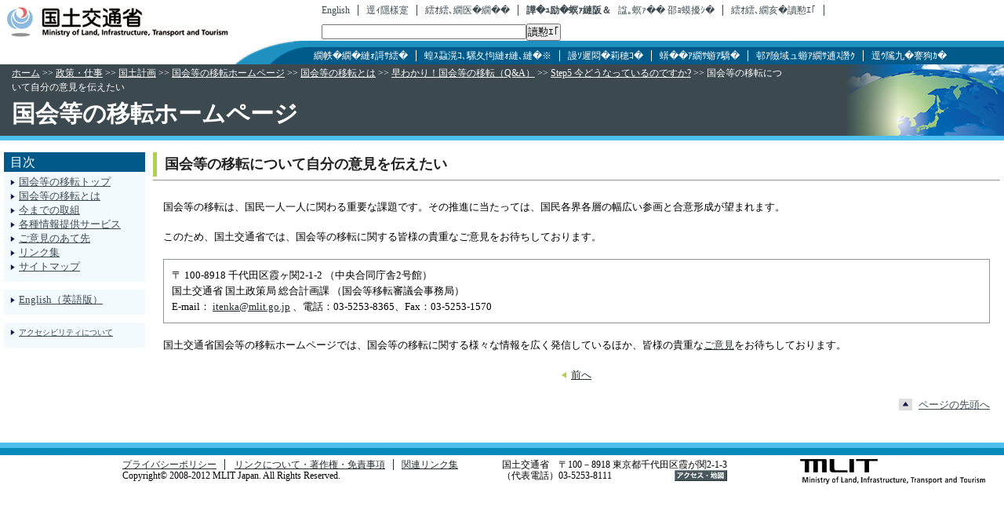

--- FILE ---
content_type: text/html
request_url: https://www.mlit.go.jp/kokudokeikaku/iten/relocation/qa/qa_step5_03.html
body_size: 1784
content:
<!DOCTYPE html PUBLIC "-//W3C//DTD XHTML 1.0 Transitional//EN" "http://www.w3.org/TR/xhtml1/DTD/xhtml1-transitional.dtd">
<html xmlns="http://www.w3.org/1999/xhtml" xml:lang="ja" lang="ja"><!-- InstanceBegin template="/Templates/sub.dwt" codeOutsideHTMLIsLocked="false" -->
<head>
<meta http-equiv="Content-Type" content="text/html; charset=Shift_JIS" />
<meta http-equiv="Content-Script-Type" content="text/javascript" />
<meta http-equiv="Content-Style-Type" content="text/css" />
<!-- InstanceBeginEditable name="doctitle" -->
<meta name="Description" content="国会等の移転について自分の意見を伝えたい。国会等移転のホームページ（国土交通省）。" />
<meta name="Keywords" content="国会等の移転,国土交通省,国会等の移転について自分の意見を伝えたい" />
<title>国会等の移転について自分の意見を伝えたい - 国会等の移転ホームページ - 国土交通省</title>
<!-- InstanceEndEditable -->
<link rel="stylesheet" type="text/css" href="/com/import.css" media="all" />
<link rel="stylesheet" type="text/css" href="/com/font_default.css" title="font_default" />
<link rel="stylesheet" type="text/css" href="../../common/css/iten.css" media="all" />
<link rel="alternate stylesheet" type="text/css" href="/com/font_1.css" title="font_1" />
<link rel="alternate stylesheet" type="text/css" href="/com/font_2.css" title="font_2" />
<link rel="alternate stylesheet" type="text/css" href="/com/font_3.css" title="font_3" />
<link rel="alternate stylesheet" type="text/css" href="/com/font_4.css" title="font_4" />
<link rel="stylesheet" type="text/css" href="../../common/css/print.css" media="print" />
<script type="text/javascript" src="/com/styleswitcher.js"></script>
<script type="text/javascript" src="/com/fontSizeChange.js"></script>
<script type="text/javascript" src="/com/bukyokuImageChange.js"></script>
<script type="text/javascript" src="/com/header.js"></script>
<script type="text/javascript" src="/com/footer.js"></script>
<script type="text/javascript" src="/com/minmax.js"></script>
<!-- InstanceBeginEditable name="head" --><!-- InstanceEndEditable --><!-- InstanceParam name="pdfbox" type="boolean" value="false" -->
</head>

<body id="iten">
<a name="pagetop" id="pagetop"></a>
<!-- ヘッダ -->
<script type="text/javascript">
//<![CDATA[
write_header();
//]]>
</script>
<!-- /ヘッダ -->

<!-- 部局 -->
<div id="bukyoku">
<!-- パンクズ -->
<div id="pankuzu"><a href="/index.html">ホーム</a>&nbsp;&gt;&gt;&nbsp;<a href="/policy/index.html">政策・仕事</a>&nbsp;&gt;&gt;&nbsp;<a href="/kokudokeikaku/index.html">国土計画</a>&nbsp;&gt;&gt;&nbsp;<a href="/kokudokeikaku/iten/index.html">国会等の移転ホームページ</a>&nbsp;&gt;&gt;&nbsp;<!-- InstanceBeginEditable name="pankuzu" --><a href="../index.html">国会等の移転とは</a> &gt;&gt; <a href="index.html">早わかり！国会等の移転（Q&amp;A）</a> &gt;&gt; <a href="qa_step5.html">Step5 今どうなっているのですか?</a> &gt;&gt; 国会等の移転について自分の意見を伝えたい<!-- InstanceEndEditable --></div>
<!-- タイトル -->
<div id="bukyokuName">
<h2 id="txtTitle">国会等の移転ホームページ</h2>
</div>
<!-- サブメニュー -->
</div>
<!-- /部局 -->
<div id="wrapper2columnML">
<div id="contentsWrapper">

<!-- 中コンテンツ -->
<div id="contents">
<div id="contents2"><!-- InstanceBeginEditable name="contents" -->
<div id="midashiL">
<h3>国会等の移転について自分の意見を伝えたい</h3>
</div>
<div id="innerL">
<p>国会等の移転は、国民一人一人に関わる重要な課題です。その推進に当たっては、国民各界各層の幅広い参画と合意形成が望まれます。</p>
<p>このため、国土交通省では、国会等の移転に関する皆様の貴重なご意見をお待ちしております。</p>
<p class="box1">〒&nbsp;100-8918&nbsp;千代田区霞ヶ関2-1-2&nbsp;（中央合同庁舎2号館）<br />
国土交通省&nbsp;国土政策局&nbsp;総合計画課&nbsp;（国会等移転審議会事務局）<br />
E-mail：&nbsp;<a href="mailto:itenka@mlit.go.jp">itenka@mlit.go.jp</a>&nbsp;、電話：03-5253-8365、Fax：03-5253-1570</p>
<p>国土交通省国会等の移転ホームページでは、国会等の移転に関する様々な情報を広く発信しているほか、皆様の貴重な<a href="http://nrb-www.mlit.go.jp/meeting/MT-post.html">ご意見</a>をお待ちしております。</p>
<p class="pagenation"><a href="qa_step5_02.html" class="back">前へ</a></p>
<p class="pagetop"><a href="#pagetop">ページの先頭へ</a></p>
</div>
<!-- /innerL -->
<!-- InstanceEndEditable -->

</div>
<!-- /contents2 -->
</div><!-- /contents -->

<div id="leftMenu">
<dl class="leftMenu1">
<dt>目次</dt>
<dd>
<ul class="leftMenu1Ul">
<li><a href="../../index.html">国会等の移転トップ</a></li>
<li><a href="../index.html">国会等の移転とは</a></li>
<li><a href="../../information/index.html">今までの取組</a></li>
<li><a href="../../service/index.html">各種情報提供サービス</a></li>
<li><a href="../../opinion/index.html">ご意見のあて先</a></li>
<li><a href="../../link/index.html">リンク集</a></li>
<li><a href="../../sitemap/index.html">サイトマップ</a></li>
</ul>
</dd>
</dl>
<dl class="leftMenu1">
<dd>
<ul class="leftMenu1Ul addmenu">
<li><a href="../../English/english.htm">English（英語版）</a></li>
</ul>
</dd>
</dl>
<dl class="leftMenu1">
<dd>
<ul class="leftMenu1Ul addmenu">
<li class="small"><a href="../../accessibility/index.html">アクセシビリティについて</a></li>
</ul>
</dd>
</dl>
</div><!-- /左メニュー -->

<div class="clearBoth"></div>
</div><!-- /contentsWrapper -->
</div><!-- /wrapper2columnML -->

<!-- フッタ -->
<script type="text/javascript">
//<![CDATA[
write_footer();
//]]>
</script>
<!-- /フッタ -->
</body>
<!-- InstanceEnd --></html>

--- FILE ---
content_type: text/css
request_url: https://www.mlit.go.jp/com/import.css
body_size: 130
content:
@charset "Shift_JIS";

/* *******************************************
* 
* import用CSS
*
* Since: 2008-01-25
* Modified: 2008-01-31
*
* *********************************************/


@import "/com/default.css";
@import "/com/common.css";
@import "/com/font_default.css";

--- FILE ---
content_type: text/css
request_url: https://www.mlit.go.jp/com/font_default.css
body_size: 1233
content:
@charset "Shift_JIS";

/* *******************************************
* 
* 共通フォントCSS（デフォルト）
*
* Since: 2008-01-31
* Modified: 2008-03-12
*
* *********************************************/

/* フォントサイズ10px */
.small {
	font-size: 10px;
}

/* リンク設定 */
a {
	color: #222A2C;
	text-decoration: underline;
}

a:link {
	color: #222A2C;
	text-decoration: underline;
}

a:visited {
	color: #222A2C;
	text-decoration: underline;
}

a:hover {
	color: #222A2C;
	text-decoration: underline;
}

/* ********** ヘッダ ********** */
div#header {
	line-height: 18px;
	font-size: 12px;
}

div#naviExtra ul li, div#naviExtraEn ul li {
	line-height: 13px;
	color: #3C494E;
}

/* 各種機能ナビナビリンク設定 */
div#naviExtra a {
	color: #3C494E;
	text-decoration: none;
}
div#naviExtra a:link {
	color: #3C494E;
	text-decoration: none;
}
div#naviExtra a:visited {
	color: #3C494E;
	text-decoration: none;
}
div#naviExtra a:hover {
	color: #222A2C;
	text-decoration: underline;
}

div#naviExtraEn a {
	color: #3C494E;
	text-decoration: underline;
}
div#naviExtraEn a:link {
	color: #3C494E;
	text-decoration: underline;
}
div#naviExtraEn a:visited {
	color: #3C494E;
	text-decoration: underline;
}
div#naviExtraEn a:hover {
	color: #222A2C;
	text-decoration: underline;
}

div#naviGlobal ul li, div#naviGlobalEn ul li {
	line-height: 13px;
	color: #FFFFFF;
}

input#serchBox {
	height: 16px;
	line-height: 16px;
}

div#searchButton {
	line-height: 13px;
}

/* グローバルナビリンク設定 */
div#naviGlobal ul li a {
	color: #FFFFFF;
	text-decoration: none;
}
div#naviGlobal ul li a:link {
	color: #FFFFFF;
	text-decoration: none;
}
div#naviGlobal ul li a:visited {
	color: #FFFFFF;
	text-decoration: none;
}
div#naviGlobal ul li a:hover {
	color: #222A2C;
	text-decoration: underline;
}

div#naviGlobalEn ul li a {
	color: #FFFFFF;
	text-decoration: underline;
}
div#naviGlobalEn ul li a:link {
	color: #FFFFFF;
	text-decoration: underline;
}
div#naviGlobalEn ul li a:visited {
	color: #FFFFFF;
	text-decoration: underline;
}
div#naviGlobalEn ul li a:hover {
	color: #222A2C;
	text-decoration: underline;
}


/* ********** /ヘッダ ********** */

/* ********** 部局名エリア ********** */

/* パンクズ */
div#pankuzu {
	line-height: 18px;
	font-size: 12px;
	color: #FFFFFF;
}

/* サブメニュー */
div#bukyokuSub {
	line-height: 18px;
	font-size: 12px;
	color: #FFFFFF;
}


/* パンクズリンク設定 */
div#pankuzu a {
	color: #FFFFFF;
	text-decoration: underline;
}
div#pankuzu a:link {
	color: #FFFFFF;
	text-decoration: underline;
}
div#pankuzu a:visited {
	color: #FFFFFF;
	text-decoration: underline;
}
div#pankuzu a:hover {
	color: #FFFFFF;
	text-decoration: underline;
}


/* サブメニューリンク設定 */
div#bukyokuSub ul li a {
	color: #FFFFFF;
	text-decoration: none;
}
div#bukyokuSub ul li a:link {
	color: #FFFFFF;
	text-decoration: none;
}
div#bukyokuSub ul li a:visited {
	color: #FFFFFF;
	text-decoration: none;
}
div#bukyokuSub ul li a:hover {
	color: #FFFFFF;
	text-decoration: underline;
}

/* ********** /部局名エリア ********** */

/* ********** コンテンツエリア共通 ********** */

div#contents {
	line-height: 20px;
	font-size: 13px;
}

/* ********** /コンテンツエリア共通 ********** */

/* ********** トップページ ********** */

p.newsDate {
	font-size: 14px;
}
p#galleryTitle {
	color:#FFFFFF;
	line-height:18px;
	font-size:13px;
}
p#galleryTitle a {
color: #FFFFFF;
	text-decoration: underline;
}
p#galleryTitle a:link {
	color: #FFFFFF;
	text-decoration: underline;
}
p#galleryTitle a:visited {
	color: #FFFFFF;
	text-decoration: underline;
}
p#galleryTitle a:hover {
	color: #222A2C;
	text-decoration: underline;
}

/* ********** /トップページ ********** */

/* ********** 2層コンテンツ共通 ********** */

div.contentsTitle1 h3, div.contentsTitle2 h3, div.contentsTitle3 h3, div.contentsTitle4 h3, div.contentsTitle5 h3, div.contentsTitle6 h3, div.contentsTitle7 h3, div.saigaiTitle h3 {
	line-height: 25px;
	font-size: 18px;
	font-weight: bold;
	color: #FFFFFF;
}
div.contentsTitle1 h3 span{
	font-size: 13px;
}

p.contentsTitleList {
	line-height: 25px;
	font-size: 12px;
	color: #FFFFFF;
}

p.contentsTitleList a {
	color: #FFFFFF;
	text-decoration: underline;
}
p.contentsTitleList a:link {
	color: #FFFFFF;
	text-decoration: underline;
}
p.contentsTitleList a:visited {
	color: #FFFFFF;
	text-decoration: underline;
}
p.contentsTitleList a:hover {
	color: #222A2C;
	text-decoration: underline;
}

/* 新着情報アイコン */
p.newsIco1,p.newsIco2,p.newsIco3,p.newsIco4,p.newsIco5,p.newsIco6,p.newsIco7 {
	line-height:15px;
	color: #000000;
}

/* ********** 項目エリア ********** */

div.itemTitle h4 {
	line-height:16px;
	font-size: 13px;
	color: #000000;
}

/* ********** 項目エリア ********** */

/* ********** /2層コンテンツ共通 ********** */

/* ********** 定型・フリーコンテンツ共通 ********** */

div#midashiL h3, div#kaiken_midashi h3, h3#kaiName {
	font-size: 18px;
	color: #222222;
}

div.midashiM h4, div.midashiM2 h4 {
	font-size: 16px;
	color: #222222;
}

/* 小見出し */
h5.midashiS,p.houdouDate {
	font-size: 16px;
	color: #005B8A;
}

div#inquiry h6 {
	font-size: 16px;
}

/* ********** /定型・フリーコンテンツ共通 ********** */

/* ********** /パブリックコメント・災害情報 ********** */
p#hosoku {
	line-height: 25px;
	font-size: 18px;
	color: #222222;
}

/* ********** /パブリックコメント・災害情報 ********** */

/* ********** フォトギャラリー ********** */
div.photoBox p {
       line-height:16px;
	font-size:14px;
	font-weight:bold;
	color:#222222;
}

/* ********** /フォトギャラリー ********** */

/* ********** /報道発表資料 ********** */
div#houdouOther,div#pdfArea {
	line-height: 20px;
	font-size: 13px;
}

/* ********** /報道発表資料 ********** */

/* ********** 左メニュー ********** */

dl.leftMenu1 dt {
	line-height: 25px;
	font-size: 16px;
	color: #FFFFFF;
}
dl.leftMenu1 dd {
	line-height: 18px;
	font-size: 13px;
}

div#leftMenu a {
	color: #000000;
}

table.leftMenu2 td.td1{
	line-height: 18px;
	font-size: 13px;
}

/* ********** /左メニュー ********** */

/* ********** 右メニュー ********** */

dl.rightMenu1 dt, dl.rightMenu2 dt, dl.rightMenu3 dt, dl.rightMenu4 dt, dl.rightMenu5 dt, dl.rightMenu6 dt, dl.rightMenu7 dt {
	line-height: 25px;
	font-size: 16px;
	color: #FFFFFF;
}
dl.rightMenu1 dd, dl.rightMenu2 dd, dl.rightMenu3 dd, dl.rightMenu4 dd, dl.rightMenu5 dd, dl.rightMenu6 dd, dl.rightMenu7 dd {
	line-height: 18px;
	font-size: 13px;
}

div#rightMenu a {
	color: #000000;
}

/* ********** /右メニュー ********** */

/* ********** 汎用フリー ********** */

h2#txtTitle {
	font-size:30px;
	color:#ffffff;
}

/* ********** /汎用フリー ********** */

/* ********** フッタ ********** */
div#footerWrapper {
	line-height: 14px;
	font-size: 12px;
}

/* ********** /フッタ ********** */

--- FILE ---
content_type: text/css
request_url: https://www.mlit.go.jp/kokudokeikaku/iten/common/css/iten.css
body_size: 4230
content:
@charset "Shift_JIS";
/* CSS Document */

@import "parts/specific.css";

/* =============================================
ヘッダ領域
============================================= */
#iten #bukyoku{
	background:url(../img/kokkaiiten.jpg) no-repeat right top #3c494f;
}
/* =============================================
ヘッダ領域終了
============================================= */
/* =============================================
リンク関連
============================================= */

#iten #pankuzu a:link,#iten #pankuzu a:visited{
	background-color:#3b494f;color:#ffffff;text-decoration:underline;
}
#iten #pankuzu a:hover,#iten #pankuzu a:active{
	background-color:#ffffff;color:#3c494f;text-decoration:none;
}

#iten .leftMenu1Ul li a:link,#iten .leftMenu1Ul li a:visited{
	background-color:transparent;color:#3b494f;text-decoration:underline;
}
#iten .leftMenu1Ul li a:hover,#iten .leftMenu1Ul li a:active{
	background-color:#3b494f;color:#ffffff;text-decoration:none;
}
/* =============================================
リンク関連終了
============================================= */

/* =============================================
本文領域
============================================= */

/* innerL */
#iten DIV#innerL {
	PADDING-BOTTOM: 0;
}

/* 見出し・段落 */
#iten DIV#midashiL H3 {
	BACKGROUND: url(../img/h3.jpg) repeat-y left top;
}
#iten DIV.midashiM H4 {
	BACKGROUND: url(../img/h4.jpg) repeat-y left top;
}
#iten H4.wide {
	padding-bottom:10px;
}
#iten H5.wide {
	margin-bottom:10px;
}
#iten DIV.midashiM2 {
	MARGIN:32px 0 23px;
}
#iten DIV.midashiM2 H4 {
	BACKGROUND: url(../img/h4.jpg) repeat-y left top;
}
#iten DIV.midashiM3 { /* 09.09.01 追加*/
	MARGIN:5px 0;
}
#iten DIV.midashiM3 h5 { /* 09.09.01 追加*/
	BACKGROUND: url(../img/h4.jpg) repeat-y left top;
	padding-left:15px;
	font-size:larger;
}
#iten H5.midashiS {
	MARGIN-LEFT: 0px; MARGIN-BOTTOM: 10px; color:#222222;
}
#iten DIV#innerL P{
	margin-bottom: 18px;
}
#iten DIV#innerL P.overlist{
	margin-bottom: 0;
}

/* テーブル */
#iten TABLE.contentsTable {
	margin-top:0;MARGIN-BOTTOM:15px;background-color:#666666;
}
#iten TABLE.contentsTable th {
	border-width:0;
}
#iten TABLE.contentsTable td {
	vertical-align:top;border-width:0;
}
#iten TABLE.contentsTable2 {
	MARGIN-BOTTOM:15px;background-color:#666666;border-collapse:separate;
}
#iten TABLE.contentsTable2 th {
	border-width:0;
}
#iten TABLE.contentsTable2 td {
	vertical-align:top;border-width:0;
}
#iten caption{
	margin:0;text-align:left;
}

/* リスト */
#iten #contents ul{
	margin-left:20px;margin-bottom:15px;
}
#iten #contents ul ul{
	margin-bottom:0;
}
#iten #contents ul.itemList{
	margin-left:0;
}
#iten #contents ol{
	margin-left:30px;margin-bottom:15px;
}

/* 定義付きリスト */
#iten #contents dl{
	margin-bottom:15px;
}
#iten #contents dt{
	font-weight:bold;
}
#iten #contents dd{
	margin-left:30px;
}
#iten #contents dt.indent15{
	margin-left:15px;
}
#iten #contents .mark1 dt{
	padding:0 0 3px 22px ; background: url(/common/000000029.gif) no-repeat 0px 0.1em; font-weight:normal;
}
/* 次のページへ、前のページへリンク */
#iten DIV#innerL P.pagenation{
	text-align: center;
}
#iten DIV#innerL P.pagenation a.back{
	padding-left:12px;background:url(../img/page_back.jpg) no-repeat left center;
}
#iten DIV#innerL P.pagenation a.next{
	padding-right:12px;background:url(../img/page_next.jpg) no-repeat right center;
}
#iten DIV#innerL P.pagenation a.back:hover,#iten DIV#innerL P.pagenation a.back:active{
	padding-left:12px;background:url(../img/page_back_on.jpg) no-repeat left center #3c494f;
}
#iten DIV#innerL P.pagenation a.next:hover,#iten DIV#innerL P.pagenation a.next:active{
	padding-right:12px;background:url(../img/page_next_on.jpg) no-repeat right center #3c494f;
}

/* ページの先頭へリンク */
#iten DIV#innerL P.pagetop{
	text-align: right;
}
#iten DIV#innerL P.pagetop a{
	padding-left:25px ;background:url(../img/pagetop.gif) no-repeat left center #ffffff;color:#3c494f;
}
#iten DIV#innerL P.pagetop a:hover,#iten DIV#innerL P.pagetop a:active{
	padding-left:25px ;background:url(../img/pagetop.gif) no-repeat left center #3c494f;color:#FFFFFF;
}

/* お問い合わせ・PDFダウンロードのボックス */
#iten DIV.innerS{
	margin:0 13px 15px ;padding:0;border-top:1px dotted #909496;
}
/* お問い合わせ */
div#inquiry2 {
	margin-top:25px;
	padding: 8px 10px 5px 10px;
	border: 1px solid #C8C8C8;
	background: #F9F9F9;
}
DIV#inquiry, DIV#inquiry 2 {
	margin:10px 0 10px;
}
DIV#pdfArea {
	margin:10px 0;
}
DIV#pdfArea img{
	margin-bottom:3em;
}
DIV#pdfArea p{
	float:none;
}

#iten #contentsWrapper a:hover,#iten #contentsWrapper a:active{
	background-color:#3c494f;color:#FFFFFF;text-decoration:none;
}

.box1{
	margin:10px 0 ;padding:10px;border:1px solid #909496;
}

/* =============================================
本文領域終了
============================================= */

/* =============================================
国会移転トップ
============================================= */
#iten DIV.contentsTitle1 {
	BACKGROUND: url(../img/h3_top.jpg) repeat-x left top #A3D233;
}
#iten DIV.contentsTitle1 h3{
	color:#3C494F;
}

#iten #contents .contentsInner UL,
#iten #contents .newsletter UL{
	margin:0;padding:0;list-style-type:none;
}
#iten .contentsInner UL li{
	margin:0;padding:0 0 0 11px;background:url(../img/list_type1.jpg) no-repeat 2px 0.46em;
}

/* 左右幅 */

#iten div.col_Left{
	width:49%;
	float:left;
}
* html #iten div.col_Left{
	width:40%;
}
* html #iten .contentsTitle1,* html #iten .contentsInner {
	margin-left:5px;
	}
#iten div.col_Right{
	margin-left:50%;
}
* html #iten div.col_Right{
	margin-left:40%;
}
/* トピックス */
#iten .contentsInner ul.topics li{
	margin:0;padding:0 0 0 16px;background:url(../img/list_topics.jpg) no-repeat 2px 0.4em;
}

/* 早わかり */
#iten div.col_Right .recom li{
	margin-bottom:10px;
}
* html #iten div.col_Right .recom li{
	margin-left:20px;
}
/* わかりやすいコンテンツ */
#iten div.col_Right .ninki li{
	margin-bottom:20px;
}
* html #iten div.col_Right .ninki li{
	margin-left:20px;
}
* html #iten div.col_Right .ninki li.last{
	margin-bottom:100px;
}

/* ニューズレター */
#iten DIV.col_Left .newsletter #new{
	height:92px;
	margin:-12px 0 0 0;
	background:url(../img/top_newsletter.gif) no-repeat 0 0;
}
#iten div.col_Left .newsletter #new p{
	padding:65px 5px 0 0;
	text-align:right;
}
#iten #contents2 div.col_Left .newsletter ul{
	margin:0 0 10px;
	padding:10px 15px 10px 13px;
	background:url(../img/newsletter_bg.gif) repeat 0 0;
}
#iten DIV.col_Left .newsletter UL li.list_type1{
	padding:0 0 0 10px;
	background:url(../img/list_type1.jpg) no-repeat 0 0.5em;
}
#iten DIV.col_Left .newsletter UL li{
	background-image:none;
}

/* オンライン講演会 */
*+html body#iten DIV.col_Left{
	padding-bottom:10px;
}
#iten DIV.col_Left .contentsInner p.online_lead{
	margin-bottom:5px;
}
#iten DIV.col_Left .contentsInner UL{
	margin:0;padding:0;border-top:1px dotted #909496;clear:both;
}
#iten DIV.col_Left .contentsInner ul.news{
	margin:0;padding:0;border-top:none;clear:both;
}
#iten DIV.col_Left .contentsInner U.newsL{
	margin:0;padding:0;border-top:1px dotted #909496;clear:both;
}
#iten DIV.col_Left .contentsInner UL.online li{
	margin:10px 0 0 0;padding:0;background:url(../img/list_type1.jpg) no-repeat 100px 0.46em;
}
#iten DIV.col_Left .contentsInner UL.news li{
	margin:10px 0 0 0;padding:0 0 0 5px;background:url(../img/list_type1.jpg) no-repeat 0 0.5em;
}
#iten DIV.col_Left .contentsInner UL.news li li{
	margin:0 0 0 -5px;padding:0 0 0 5px;background:url(../img/list_type3.jpg) no-repeat 0 0.5em;
}
#iten DIV.col_Left .contentsInner UL a{
	margin-left:10px;
}
#iten DIV.col_Left .contentsInner U.newsL a{
	margin-left:10px;
}
#iten DIV.col_Left .contentsInner UL li img{
	float:left;margin:0 15px 10px 0;
}
#iten DIV.col_Left .contentsInner UL.news li img{
	float:left;margin:0 15px 10px 0;
}



/* =============================================
国会移転トップ終了
============================================= */

/* =============================================
Webニューズレター共通
============================================= */

#iten #webnewsContents{
	width:100%;
}
#iten #webnewsContents #webnewsContents2{
	margin:0 0 0 13px;
}
#iten #webnewsContents #webnewsContents2 #webnewsTitle{
	height:139px;
	margin:0 0 0 -7px;
	background:url(../../service/newsletter/img/all/newsLetter.gif) no-repeat 0 0;
	text-indent:-9999px;
}
/*	ニューズレター「新時代」バックナンバー↓	*/
#iten #webnewsContents #webnewsContents2 #webnewsTitleList{
	height:139px;
	margin:0 0 0 -7px;
	background:url(../../service/newsletter/img/backnum/newsLetter.gif) no-repeat 0 0;
	text-indent:-9999px;
}
/*	ニューズレター「新時代」バックナンバー↑	*/
#iten #webnewsContents #webnewsContents2 #webnewsContentsbg{
	width:100%;
	float:left;
	margin:0 0 15px 0;
	padding:0 0 15px;
	background:url(../../service/newsletter/img/all/newsLetterBg.gif) repeat 0 0;
}
#iten #webnewsContents .midashiM2{
	margin:0 0 15px;
}
#iten #webnewsContents #whiteBox{
	width:99%;
	float:left;
	border:solid 1px #3C494F;
	background:#ffffff;
}
#iten #webnewsContents dl{
	margin:0;
}
#iten #webnewsContents dl dd ul{
	float:left;
}
#iten #webnewsContents dl dd ul li{
	margin:10px 0 0 0;
	padding:0;
	background:none;
}

/*	関連キーワード解説↓	*/

#iten #webnewsContents .keywordBox{
	margin:18px 0;
	padding:0 10px 10px;
	border:solid 1px #3C494F;
	background:#ECE9D8;
}

#iten #webnewsContents .keywordBox h5{
	margin:0 0 10px;
	padding:0 10px;
	font-weight:bold;
}

#iten #webnewsContents .keywordBox ul.reference{
	margin-left:60px;
}

#iten #webnewsContents .keywordBox dl{
	padding:0 20px;
}

#iten #webnewsContents .keywordBox dl dt{
	margin:0 0 10px;
	font-weight:normal;
}

#iten #webnewsContents .keywordBox dl dd{
	margin:0 0 18px 20px;
}

#iten #webnewsContents .keywordBox dl dd ul{
	float:none;
	margin:0;
	list-style-type:none;
}


/*	関連キーワード解説↑	*/

/*	リストアイコン↓	*/
#iten #contentsWrapper #webnewsContents ul li.list_type1{
	margin:5px 0 0 0;
	padding:0 0 0 10px;
	background:url(../img/list_type1.jpg) no-repeat 0 0.46em;
}
#iten #contentsWrapper #webnewsContents ul li.list_type2{
	margin:0;
	padding:0 0 3px 22px;
	background:url(../../../../common/000000029.gif) no-repeat 0 0.1em;
}
#iten #contentsWrapper #webnewsContents ul li.list_type3{
	margin:10px 0 0 5px;
	padding:3px 0 3px 35px;
	background:url(../../service/newsletter/img/all/icon_pdf.gif) no-repeat 5px 0.1em;
}
/*	リストアイコン↑	*/
/* =============================================
Webニューズレター共通終了
============================================= */

/* =============================================
Webニューズレタートップ
============================================= */

/*	ニューズレター○号タイトル↓	*/
#iten #webnewsContents #webnewsContents2 #webnewsTitle{
	height:139px;
	margin:0 0 0 -7px;
}

#iten #webnewsContents #webnewsContents2 #webnewsTitle h3{
	height:139px;
	background:url(../../service/newsletter/img/all/newsLetter.gif) no-repeat 0 0;
	text-indent:-9999px;
}

#iten #webnewsContents #webnewsContents2 #webnewsTitle h3#title69{
	background:url(../../service/newsletter/img/all/newsLetter69.gif) no-repeat 0 0;
}

/*	ニューズレター○号タイトル↑	*/

#iten #webnewsContents p.webnewsText1{
	margin:0 0 10px 5px;
}
#iten #webnewsContents p.webnewsText2{
	margin:0 0 18px;
	text-align:right;
}
#iten #webnewsContents h5.webnewsh5Blue{
	width:99%;
	color:#FFFFFF;
	font-size:16px;
	font-weight:normal;
	line-height:25px;
	border:1px solid #3C494F;
	border-bottom:none;
	background:#4E8BC8 url(../../../../common/000000019.gif) repeat-x left top;
}
#iten #webnewsContents h5.webnewsh5Blue span{
	margin:0 8px;
}
#iten #webnewsContents .col_left{
	float:left;
	width:49.0%;
	}
#iten #webnewsContents .col_right{
	float:right ;
	width:49%;
	}

#iten #webnewsContents dl.webnewsMokujiTop dt,
#iten #webnewsContents dl.webnewsMokujiTop2 dt,
#iten #webnewsContents dl.webnewsMokujiTop3 dt{
	clear:both;
	font-weight:normal;
}
#iten #webnewsContents dl.webnewsMokujiTop dd,
#iten #webnewsContents dl.webnewsMokujiTop2 dd{
	clear:both;
	width:100%;
	float:left;
	margin:0;
	padding:0 0 10px;
}
#iten #webnewsContents dl.webnewsMokujiTop dd img,
#iten #webnewsContents dl.webnewsMokujiTop2 dd img,
#iten #webnewsContents dl.webnewsMokujiTop3 dd img{
	float:left;
	padding:0 10px 0 0;
}
#iten #webnewsContents dl.webnewsMokujiTop dd .float_none,
#iten #webnewsContents dl.webnewsMokujiTop2 dd .float_none,
#iten #webnewsContents dl.webnewsMokujiTop3 dd .float_none{
	float:none;
	padding:0;
}
#iten #webnewsContents #whiteBox dl.webnewsMokujiTop{
	padding:10px;
}
#iten #webnewsContents #whiteBox dl.webnewsMokujiTop dd img.webnewsPhoto{
	float:left;
	margin:0;
	padding:0 10px 0 20px;
}
#iten #webnewsContents #whiteBox dl.webnewsMokujiTop dd ul{
	width:75%;
}
#iten #webnewsContents #whiteBox dl.webnewsMokujiTop dd p{
	width:106px;
	height:43px;
	float:right;
	margin:10px 0 0 0;
}
#iten #webnewsContents #whiteBox dl.webnewsMokujiTop dd ul li.list_type1{
	margin:5px 0 0 55px;
}
#iten #webnewsContents dl.webnewsMokujiTop2{
	clear:both;
	width:100%;
}
#iten #webnewsContents dl.webnewsMokujiTop2 dt{
	height:25px;
	text-indent:-9999px;
}
#iten #webnewsContents dl.webnewsMokujiTop2 dt.info{
	background:url(../../service/newsletter/img/68/titleInfo.gif) no-repeat 0 0;
}
#iten #webnewsContents dl.webnewsMokujiTop2 dt.column{
	background:url(../../service/newsletter/img/68/titleColumn.gif) no-repeat 0 0;
}
#iten #webnewsContents dl.webnewsMokujiTop2 dd .Top2LeftImage,
#iten #webnewsContents dl.webnewsMokujiTop2 dd .Top2RightMokuji{
	float:left;
}
#iten #webnewsContents dl.webnewsMokujiTop2 dd .Top2LeftImage img,
#iten #webnewsContents dl.webnewsMokujiTop2 dd .Top2RightMokuji ul{
	float:none;
}
#iten #webnewsContents dl.webnewsMokujiTop3{
	width:99%;
	float:left;
	margin:0 0 10px;
	border:1px solid #3C494F;
}
#iten #webnewsContents dl.webnewsMokujiTop3 dd{
	width:96%;
	clear:both;
	float:left;
	margin:0;
	padding:10px;
}
#iten #contentsWrapper #webnewsContents ul#print_backnum{
	clear:both;
}
#iten #contentsWrapper #webnewsContents ul#print_backnum li.list_type2{
	margin:0 0 5px;
	padding:0 0 0 22px;
	background:url(../../../../common/000000029.gif) no-repeat 0 bottom;
}
/* =============================================
Webニューズレタートップ終了
============================================= */

/* =============================================
Webニューズレター
============================================= */
#iten #webnewsContents dl.webnewsMokuji{
	padding:10px;
}

/*	Webニューズレタータイトル↓	*/

#iten #webnewsContents  dl.webnewsMokuji dt{
	clear:both;
	margin:0 0 15px;
	text-indent:-9999px;
}
/*	68号↓	*/
#iten #webnewsContents  dl.webnewsMokuji dt#webnewsMokujiTitle68-1{
	height:60px;
	background:url(../../service/newsletter/img/68/webnewsMokujiTitle_1.gif) no-repeat 0 0;
}
#iten #webnewsContents  dl.webnewsMokuji dt#webnewsMokujiTitle68-2{
	height:30px;
	background:url(../../service/newsletter/img/68/webnewsMokujiTitle_2.gif) no-repeat 0 0;
}
#iten #webnewsContents  dl.webnewsMokuji dt#webnewsMokujiTitle68-3{
	height:30px;
	background:url(../../service/newsletter/img/68/webnewsMokujiTitle_3.gif) no-repeat 0 0;
}
#iten #webnewsContents  dl.webnewsMokuji dt#webnewsMokujiTitle68-4{
	height:30px;
	background:url(../../service/newsletter/img/68/webnewsMokujiTitle_4.gif) no-repeat 0 0;
}
#iten #webnewsContents  dl.webnewsMokuji dt#webnewsMokujiTitle68-5-1{
	height:23px;
	background:url(../../service/newsletter/img/68/webnewsMokujiTitle_5-1.gif) no-repeat 0 0;
}
#iten #webnewsContents  dl.webnewsMokuji dt#webnewsMokujiTitle68-5-2{
	height:23px;
	background:url(../../service/newsletter/img/68/webnewsMokujiTitle_5-2.gif) no-repeat 0 0;
}
#iten #webnewsContents  dl.webnewsMokuji dt#webnewsMokujiTitle68-key{
	height:23px;
	background:url(../../service/newsletter/img/68/webnewsMokujiTitle_key.gif) no-repeat 0 0;
}
/*	69号↓	*/
#iten #webnewsContents  dl.webnewsMokuji dt#webnewsMokujiTitle69-1{
	height:60px;
	background:url(../../service/newsletter/img/69/webnewsMokujiTitle_1.gif) no-repeat 0 0;
}
#iten #webnewsContents  dl.webnewsMokuji dt#webnewsMokujiTitle69-2{
	height:60px;
	background:url(../../service/newsletter/img/69/webnewsMokujiTitle_2.gif) no-repeat 0 0;
}
#iten #webnewsContents  dl.webnewsMokuji dt#webnewsMokujiTitle69-3{
	height:50px;
	background:url(../../service/newsletter/img/69/webnewsMokujiTitle_3.gif) no-repeat 0 0;
}
#iten #webnewsContents  dl.webnewsMokuji dt#webnewsMokujiTitle69-4{
	height:23px;
	background:url(../../service/newsletter/img/69/webnewsMokujiTitle_4.gif) no-repeat 0 0;
}
#iten #webnewsContents  dl.webnewsMokuji dt#webnewsMokujiTitle69-6{
	height:23px;
	background:url(../../service/newsletter/img/69/webnewsMokujiTitle_6.gif) no-repeat 0 0;
}
#iten #webnewsContents  dl.webnewsMokuji dt#webnewsMokujiTitle69-7{
	height:23px;
	background:url(../../service/newsletter/img/69/webnewsMokujiTitle_7.gif) no-repeat 0 0;
}
#iten #webnewsContents  dl.webnewsMokuji dt#webnewsMokujiTitle69-key{
	height:23px;
	background:url(../../service/newsletter/img/69/webnewsMokujiTitle_key.gif) no-repeat 0 0;
}

/*	Webニューズレタータイトル↑	*/

#iten #webnewsContents dl.webnewsMokuji dd{
	width:100%;
	float:left;
	margin:0 0 10px;
}
#iten #webnewsContents dl.webnewsMokuji dd ul{
	float:left;
	padding:0 0 15px 20px;
}
#iten #webnewsContents #whiteBox dl.webnewsMokuji dd ul li.list_type1{
	margin:0 0 0 40px;
}
#iten #webnewsContents dl.webnewsMokuji dd #webnewsMokujiImage{
	float:right;
}
#iten #webnewsContents dl.webnewsMokuji dd #webnewsMokujiName{
	float:right;
}
#iten #webnewsContents .writerContents{
	clear:both;
}
#iten #webnewsContents .writerContents h4{
	margin:20px 0 20px;
	padding:5px 15px 6px;
	font-size:18px;
	border-bottom:1px solid #909496;
}
#iten #webnewsContents .writerContents h5{
	margin:0 0 5px;
	font-size:14px;
	font-weight:normal;
}
#iten #webnewsContents .writerContents .webnewsText{
	clear:both;
	margin:0 0 18px;
}
#iten #webnewsContents .writerContents p{
	margin:0 0 5px;
	text-indent:1em;
}
#iten #webnewsContents .writerContents p.captionLeft{
	margin:0 0 5px;
	text-indent:0;
	text-align:left;
}
#iten #webnewsContents .writerContents p.captionRight{
	margin:0 0 5px;
	text-indent:0;
	text-align:right;
}
#iten #webnewsContents .writerContents .notes{
	width:90%;
	margin:18px auto;
	text-indent:0;
}
#iten #webnewsContents .writerContents .notes th,
#iten #webnewsContents .writerContents .notes td{
	vertical-align:top;
	text-align:left;
	font-weight:normal;
}
#iten #webnewsContents .writerContents .notes .nowrap{
	white-space:nowrap;
}
#iten #webnewsContents .writerContents span.notes_num{
	padding-right:5px;
	vertical-align:text-bottom;
	font-size:80%;
}
#iten #webnewsContents .writerContents img{
	margin:0 0 5px;
}
#iten #webnewsContents .writerContents .webnewsImage{
	width:50%;
	margin:0 0 5px;
	padding:15px;
	border:solid 1px #000000;
}
#iten #webnewsContents .writerContents .webnewsImage p.webnewsImageTitle{
	margin:0 0 10px;
	font-size:16px;
	font-weight:bold;
	text-indent:0;
	text-align:center;
}
#iten #webnewsContents .writerContents .webnewsImage dl{
	margin:0 0 5px;
}
#iten #webnewsContents .writerContents .webnewsImage dl dt{
	margin:0 0 5px;
	font-size:14px;
}
#iten #webnewsContents .writerContents .webnewsImage dl dd{
	margin:0 0 10px 20px;
}
/* =============================================
Webニューズレター終了
============================================= */

/* =============================================
汎用スタイル
============================================= */
/* テキスト寄せ */
.txtC{
	text-align:center;
}
.txtR{
	text-align:right;
}
.txtL{
	text-align:left;
}

/* ブロック要素センタリング */
.boxC{
	margin-left:auto;margin-right:auto;
}

/* 高さ調節 */
.vTop img{
	vertical-align:top;
}
.vMiddle img{
	vertical-align:middle;
}

/* フロート */
.floatl{
	float:left;margin:0;
}
.floatr{
	float:right;margin:0;
}
.floatl16{
	float:left;margin:0 16px 16px 0;
}
.floatr16{
	float:right;margin:0 0 16px 16px;
}
.floatr16top{
	float:right;width:200px;
}
* html .floatr16top {
	margin-top:-16px;
}
*:first-child+html .floatr16top {
	margin-top:-16px;
}
.clear{
	clear:both;
}

/* フォントサイズのパターン */
.font200{
	font-size:200%;
}
.font150{
	font-size:150%;
}
.font140{
	font-size:140%;
}
.font130{
	font-size:130%;
}
.font120{
	font-size:120%;
}
.font110{
	font-size:110%;
}
.font90{
	font-size:90%;
}
.font80{
	font-size:80%;
}

/* 汎用的な幅のパターン */
.width5{
	width:5%;
}
.width10{
	width:10%;
}
.width15{
	width:15%;
}
.width20{
	width:20%;
}
.width25{
	width:25%;
}
.width30{
	width:30%;
}
.width35{
	width:35%;
}
.width40{
	width:40%;
}
.width45{
	width:45%;
}
.width50{
	width:50%;
}
.width55{
	width:55%;
}
.width60{
	width:60%;
}
.width65{
	width:65%;
}
.width70{
	width:70%;
}
.width75{
	width:75%;
}
.width80{
	width:80%;
}
.width85{
	width:85%;
}
.width90{
	width:90%;
}
.width95{
	width:95%;
}
.width100{
	width:100%;
}
.width20px{
	width:20px;
}
.width50px{
	width:50px;
}
.width100px{
	width:100px;
}
.width150px{
	width:150px;
}
.width200px{
	width:200px;
}
.width250px{
	width:250px;
}
.width300px{
	width:300px;
}
.width350px{
	width:350px;
}
.width400px{
	width:400px;
}
.width450px{
	width:450px;
}
.width500px{
	width:500px;
}
.width550px{
	width:550px;
}
.width600px{
	width:600px;
}
.width650px{
	width:650px;
}
.width700px{
	width:700px;
}
.width750px{
	width:750px;
}

/* テキスト装飾 */
.underline{
	text-decoration:underline;
}
.fontred{
	color:#FF0000;
}
/* 段落落とし ラベルあり 09/08/21*/
div.listSub {
	margin: 0 0 0 6px;
	padding: 1px 0 1px 11px;
	background: url(/common/000000021.gif) no-repeat 0 0.6em;
}
ul.itemList li.listSub2,div.listSub2 {
	margin: 0 0 0 32px;
	padding: 1px 0 1px 11px;
	background: url(/common/000000021.gif) no-repeat 0 0.6em;
}
ul.itemList li.listSub3,div.listSub3 {
	margin: 0 0 0 42px;
	padding: 1px 0 1px 11px;
	background: url(/common/000000021.gif) no-repeat 0 0.6em;
}
ul.itemList li.listSub4,div.listSub4 {
	margin: 0 0 0 52px;
	padding: 1px 0 1px 11px;
	background: url(/common/000000021.gif) no-repeat 0 0.6em;
}
ol.listSub li, ol.listSub2, ol.listSub3, ol.listSub4,
ul.listSub li, ul.listSub2, ul.listSub3, ul.listSub4 {
	background-image:none;
	padding-left:0;
	margin-left:11px;
}
ol.nonListSub li {
	background-image:none;
	list-style:none;
	padding-left:0;
	margin-left:-2em;
}

/*  09.09.10 追加*/
p.addnews {
	margin-left:45px;
	background:#FFFFFF url(../img/page_next.jpg) left 5px no-repeat;
	padding-left:10px;
	}

/*  09.10.22 追加*/
.marginLeft10 {
	margin-left:10px;
}
/*  09.11.24 追加*/
h6 {
	font-size:larger;
	border-left:16px solid #9999FF;
	padding-left:5px;
	}
/* =============================================
汎用スタイル終了
============================================= */
/* =============================================
サイドメニュー　09/08/18
============================================= */

ul.leftMenu1Ul li.leftSub,ul.leftMenu1Ul li.leftSub2,ul.leftMenu1Ul li.leftSub3,ul.leftMenu1Ul li.leftSub4 {
	list-style-type:none;
}
ul.leftMenu1Ul li.leftSub4 {
	margin: 0 0 0 28px;
	padding-left: 6px;
	background: url(/common/000001335.gif) no-repeat 0 0.7em;
}
li.nobg a img{
	border:none !important;
	padding:0 !important;
	margin:0 !important;
	}
* html div#footerWrapper {
	text-align:center;
}


--- FILE ---
content_type: text/css
request_url: https://www.mlit.go.jp/com/default.css
body_size: 166
content:
html {
	margin: 0px; padding: 0px;
}
body {
	margin: 0px; padding: 0px;
}
div {
	margin: 0px; padding: 0px;
}
span {
	margin: 0px; padding: 0px;
}
applet {
	margin: 0px; padding: 0px;
}
object {
	margin: 0px; padding: 0px;
}
iframe {
	margin: 0px; padding: 0px;
}
h1 {
	margin: 0px; padding: 0px;
}
h2 {
	margin: 0px; padding: 0px;
}
h3 {
	margin: 0px; padding: 0px;
}
h4 {
	margin: 0px; padding: 0px;
}
h5 {
	margin: 0px; padding: 0px;
}
h6 {
	margin: 0px; padding: 0px;
}
p {
	margin: 0px; padding: 0px;
}
blockquote {
	margin: 0px; padding: 0px;
}
pre {
	margin: 0px; padding: 0px;
}
a {
	margin: 0px; padding: 0px;
}
abbr {
	margin: 0px; padding: 0px;
}
acronym {
	margin: 0px; padding: 0px;
}
address {
	margin: 0px; padding: 0px;
}
big {
	margin: 0px; padding: 0px;
}
cite {
	margin: 0px; padding: 0px;
}
code {
	margin: 0px; padding: 0px;
}
del {
	margin: 0px; padding: 0px;
}
dfn {
	margin: 0px; padding: 0px;
}
em {
	margin: 0px; padding: 0px;
}
font {
	margin: 0px; padding: 0px;
}
img {
	margin: 0px; padding: 0px;
}
ins {
	margin: 0px; padding: 0px;
}
kbd {
	margin: 0px; padding: 0px;
}
q {
	margin: 0px; padding: 0px;
}
s {
	margin: 0px; padding: 0px;
}
samp {
	margin: 0px; padding: 0px;
}
small {
	margin: 0px; padding: 0px;
}
strike {
	margin: 0px; padding: 0px;
}
strong {
	margin: 0px; padding: 0px;
}
sub {
	margin: 0px; padding: 0px;
}
sup {
	margin: 0px; padding: 0px;
}
tt {
	margin: 0px; padding: 0px;
}
var {
	margin: 0px; padding: 0px;
}
b {
	margin: 0px; padding: 0px;
}
u {
	margin: 0px; padding: 0px;
}
i {
	margin: 0px; padding: 0px;
}
center {
	margin: 0px; padding: 0px;
}
dl {
	margin: 0px; padding: 0px;
}
dt {
	margin: 0px; padding: 0px;
}
dd {
	margin: 0px; padding: 0px;
}
ol {
	margin: 0px; padding: 0px;
}
ul {
	margin: 0px; padding: 0px;
}
li {
	margin: 0px; padding: 0px;
}
fieldset {
	margin: 0px; padding: 0px;
}
form {
	margin: 0px; padding: 0px;
}
input {
	margin: 0px; padding: 0px;
}
label {
	margin: 0px; padding: 0px;
}
legend {
	margin: 0px; padding: 0px;
}
table {
	margin: 0px; padding: 0px;
}
caption {
	margin: 0px; padding: 0px;
}
tbody {
	margin: 0px; padding: 0px;
}
tfoot {
	margin: 0px; padding: 0px;
}
thead {
	margin: 0px; padding: 0px;
}
tr {
	margin: 0px; padding: 0px;
}
th {
	margin: 0px; padding: 0px;
}
img {
	border: 0px currentColor;
}


--- FILE ---
content_type: text/css
request_url: https://www.mlit.go.jp/com/common.css
body_size: 5926
content:
@charset "Shift_JIS";

/* *******************************************
* 
* 共通CSS
*
* Since: 2008-01-25
* Modified: 2008-04-17
*
* *********************************************/

body {
	background-color: #ffffff;
}

/* float解除 */
.clearBoth {
	clear: both;
}

/* 音声ブラウザ対応 */
p.naviskip { position: absolute; width: 100px; left: -200px; }


/* ********** ヘッダ ********** */
div#header {
	position: relative;
	/* 最小幅設定 */
	min-width: 799px;
	/* IE用最小幅設定 */
	width:expression(document.body.clientWidth < 801? "799px" : "100%");
	/* 最小高さ設定 */
	min-height: 1%;
}

/* 国土交通省ロゴ */
div#logo {
	float: left;
 	width: 292px;
	padding: 9px 0 0 9px;
 	margin: 0 -301px 0 0;
	position: relative;
 	z-index: 2;
	background-color: #FFFFFF;
}

/* ヘッダ右側リンクエリア */
div#navi {
	float: left;
	width: 100%;
 	position: relative;
 	z-index: 1;
}

/* 各種機能ナビエリア */
div#naviExtra, div#naviExtraEn {
	margin: 0;
	float:right;
	position: relative;
	padding: 0px 10px 0px 400px;
	text-align: right;
}

/* English | 用語集 | 文字の大きさ */
div#naviExtra ul {
	float: left;
	margin: 7px 0 7px 0;
	list-style-type: none;
}
div#naviExtraEn ul {
	float:right;
	margin: 7px 0 7px 0;
	list-style-type: none;
}

div#naviExtra ul li, div#naviExtraEn ul li {
	display: inline;
	padding: 0 10px;
	border-right: 1px solid #3C494E;
}

div#naviExtraInner {
	float: left;
}
div#naviExtraInner2 {
	float: left;
}
input#serchBox {
	float: left;
	width: 169px;
	height: 16px;
	line-height: 16px;
	margin: 4px 5px 4px 10px;
	border: 1px solid #3C494E;
}

div#searchButton {
	float: left;
	margin: 7px 0 7px 0;
	line-height: 13px;
}

/* グローバルナビエリア */
div#naviGlobalWrapper {
	background-color: #F0F;
	background: url(/common/000000016.gif) no-repeat top left;
}

div#naviGlobal {
	position: relative;
	padding: 13px 0 4px 400px;
	text-align: left;
	/* 最小幅設定 */
	min-width: 362px;
	/* IE用最小幅設定 */
	width:expression(document.body.clientWidth < 364? "362px" : "auto");
}

div#naviGlobal ul {
	position: relative;
	/* 最小幅設定 */
	min-width: 300px;
	/* IE用最小幅設定 */
	width:expression(document.body.clientWidth < 302? "300px" : "100%");
	list-style-type: none;
}

div#naviGlobal ul li {
	display: inline;
	padding: 0 10px 0 0;
	margin: 0 10px 0 0;
	border-right: 1px solid #FFF;
}

/* グローバルナビ（英語版） */
div#naviGlobalEn {
	padding: 13px 0 4px 410px;
	/* 最小幅設定 */
	min-width: 362px;
	/* IE用最小幅設定 */
	width:expression(document.body.clientWidth < 364? "362px" : "auto");
	text-align: left;
}

div#naviGlobalEn ul {
	/* 最小幅設定 */
	min-width: 300px;
	/* IE用最小幅設定 */
	width:expression(document.body.clientWidth < 302? "300px" : "100%");
	list-style-type: none;
}

div#naviGlobalEn ul li {
	display: inline;
	padding: 0 10px 0 0;
	margin: 0 10px 0 0;
	border-right: 1px solid #FFF;
}

div#naviExtra ul li.sepnone,
div#naviExtraEn ul li.sepnone,
div#naviGlobal ul li.sepnone,
div#naviGlobalEn ul li.sepnone {
	border-right: none;
}

/* ********** /ヘッダ ********** */

/* ********** 部局名エリア ********** */

div#bukyoku {
	position: relative;
	height: 89px;
	padding: 2px 0 0 15px;
	border-bottom: 6px solid #4DC0F0;
	background: #3C494F url(/common/000000030.gif) no-repeat top right;
	/* 最小幅設定 */
	min-width: 784px;
	/* IE用最小幅設定 */
	width:expression(document.body.clientWidth < 786? "784px" : "auto");
}

/* パンクズ */
div#pankuzu {
	padding-right:280px;
}

/* 部局名 */
div#bukyokuName {
	position: absolute;
	/* width: 171px; */
	bottom: 7px;
	left: 15px;
}

/* サブメニュー */
div#bukyokuSub {
	position: absolute;
	padding-right:260px;
	bottom: 4px;
	left: 220px;
}

div#bukyokuSub ul {
	list-style-type: none;
}

div#bukyokuSub ul li {
	display: inline;
}

/* ********** /部局名エリア ********** */

/* ********** レイアウト別 ********** */

/* 1カラム、2カラム、3カラム共通 */
div#wrapper3column,div#wrapper2columnML,div#wrapper2columnMR,
div#wrapper1column {
	padding-top:15px;
	margin:0 5px;
	/* 最小幅設定 */
	min-width: 789px;
	/* IE用最小幅設定 */
	width: expression(document.body.clientWidth < 791? "789px" : "auto");
}

/* 3カラム */
div#wrapper3column div#contentsWrapper {
	float: left;
	width: 100%;
	margin-right: -190px;
}
div#wrapper3column div#contents {
 	float: right;
 	width: 100%;
	margin-left: -190px;
}
div#wrapper3column div#contents2 {
	margin: 0 190px;
}

/* 2カラム（メニュー左） */
div#wrapper2columnML div#contents {
	float: right;
	width: 100%;
	margin-left: -190px;
}
div#wrapper2columnML div#contents2 {
	margin-left: 190px;
}

/* 2カラム（メニュー右） */
div#wrapper2columnMR div#contentsWrapper {
	float: left;
	width: 100%;
	margin-right: -190px;
}
div#wrapper2columnMR div#contents2 {
	margin-right: 190px;
}
	
/* ********** /レイアウト別 ********** */

/* ********** トップページ ********** */

p.newsDate {
	padding:0 0 5px 0;
}
table#topUpper {
	width:100%;
	border-collapse:collapse;
	background:url(/common/000004027.gif) repeat-y left top;
	border-top:0;
	border-left:0;
	border-right:0;
	border-bottom:3px solid #76caf2;
    
}
td#galleryWrapper {
	width:280px;
	padding:0;
	vertical-align:top;
}

div#mainImg {
	width:100%;
	height:97px;
	background: url(/common/000004046.jpg) no-repeat center center;
}
td#galleryWrapper div#galleryArea {
	position:relative;
	height:189px;
}
div#galleryArea img#galleryImg {
	position:absolute;
	top:0;
	left:0;
	z-index: 1;
}
div#galleryArea p#galleryTitle {
	position:absolute;
	padding:2px 10px;
	bottom:0;
	left:0;
	width: 260px;
	background-color:#005D7F;
	z-index:100;
}
* html div#galleryArea p#galleryTitle {
	margin-bottom: -1px;
	padding-bottom: 3px;
	background-image: none;
	background-color: #005D7F;
}
td#galleryWrapper div.imgTitleArea {
	padding:5px 10px 2px 10px;
	width:260px;
}
td#galleryWrapper img.imgTitle, td#mainWrapper img.imgTitle{
	float:left;
}
td#galleryWrapper img.imgLink {
	padding-top:2px;
	float:right;
}
td#mainWrapper img.imgLink{
	padding-top:4px;
	float:right;
}
td#mainWrapper {
	background-color:#CDE7F1;
/*	background:url(/common/000004444.gif) repeat-x left top;*/
	padding:0;
	vertical-align:top;
}

td#mainWrapper div.imgTitleArea{
	padding:5px 10px;
	background:#015989;
}
td#topBanner {
	padding:10px 0 0 0;
	width:170px;
	text-align:center;
	background-color:#CDE7F1;
/*	background:url(/common/000004444.gif) repeat-x left top;*/
}
td#topBanner img {
	margin-bottom:8px;
}

table#quickLink {
	margin:3px 0 0 0;
	width:100%;
	background-color:#f3fafe;
}

table#quickLink td {
	padding:0 0 10px 0;
	vertical-align:top;
	text-align:left;
	font-size:100%;
	font-size:14px;
}

table#quickLink tr.top td {
	padding:10px 0 10px 0;
}
table#quickLink td a {
	background:url(/common/000000021.gif) left 0.3em no-repeat;
	display:block;
	padding:0 0 0 13px;
	color:#000EFF;
}

/* 新着情報アイコン */
p.topNewsIco {
	float:left;
	width: 50px;
	margin:0 0 10px 0;
}
p.topNewsText {
	margin-top:-2px;
	padding:0 0 10px 62px;
}

/* 緊急情報フリーテキスト */
p.emerFree {
	padding:0 0 10px 0;
}

/* サブバナーテーブル */
table.subBnTable {
	margin:0 0 10px 0;
}
table.subBnTable td {
	line-height:1;
}
table.subBnTable td img {
	border:1px solid #979797;
}

/* ********** /トップページ ********** */

/* ********** トップページ（英語版） ********** */

p.rightLink {
	padding: 10px 0;
	text-align: right;
}

p.rightLink img {
	vertical-align: text-bottom;
	margin-right: 5px;
}

div.contentsInnerEn {
	margin-right:-15px;
}

div.contentsInnerEn table {
	width:100%;
	border:0;
}

/* 項目リスト */
ul.itemListEn {
	list-style: none;
	margin: 0 15px 23px 15px;
}
/* ラベルあり */
ul.itemListEn li {
	padding: 0 0 3px 22px;
	background: url(/common/000000029.gif) no-repeat 0 0.1em;
}

ul.itemListEn li.listSub {
	margin: 0 0 0 22px;
	padding: 1px 0 1px 11px;
	background: url(/common/000000021.gif) no-repeat 0 0.6em;
}

/* ********** /トップページ（英語版） ********** */

/* ********** 2層コンテンツ共通 ********** */

/* コンテンツタイトル */
div.contentsTitle1, div.contentsTitle2, div.contentsTitle3, div.contentsTitle4, div.contentsTitle5, div.contentsTitle6, div.contentsTitle7, div.saigaiTitle {
	padding: 0 15px;
	margin-bottom: 12px;
}

div.contentsTitle1 h3, div.contentsTitle2 h3, div.contentsTitle3 h3, div.contentsTitle4 h3, div.contentsTitle5 h3, div.contentsTitle6 h3, div.contentsTitle7 h3, div.saigaiTitle h3 {
	float: left;
	width: 60%;
}
div#contents h3.listNone, div#toukeiBunya h3.listNone {
	float: none;
	width: 100%;

}

/* カラー1 */
div.contentsTitle1 {
	background-color: #015989;
}

/* カラー2 */
div.contentsTitle2 {
	background-color: #10467A;
}

/* カラー3 */
div.contentsTitle3 {
	background: #2b949b url(/common/000000006.gif) repeat-x top left;
}

/* カラー4 */
div.contentsTitle4 {
	background: #197247 url(/common/000000007.gif) repeat-x top left;
}

/* カラー5 */
div.contentsTitle5 {
	background: #0c2542 url(/common/000000008.gif) repeat-x top left;
}

/* カラー6 */
div.contentsTitle6 {
	background: #ca5718 url(/common/000000009.gif) repeat-x top left;
}

/* カラー7 */
div.contentsTitle7 {
	background-color: #B00400;
}

/* 災害情報 */
div.saigaiTitle {
	background: #cc2201 url(/common/000001421.gif) repeat-x top left;
}

p.contentsTitleList {
	text-align: right;

}

p.contentsTitleList img {
	margin-bottom:-0.25em;
}

* html p.contentsTitleList img {
	margin-bottom:0;
	vertical-align: middle;
	padding:3px 0;
}

div.contentsInner {
	padding: 0 15px 10px 13px;
}

ul.contentsList {
	list-style-type: none;
}
ul.contentsList li {
	padding: 0 0 0 11px;
	background: url(/common/000000021.gif) no-repeat 0 0.6em;
}

div#topicsFreeArea {
	padding-top: 10px;
}

/* 新着情報アイコン */
p.newsIco1,p.newsIco2,p.newsIco3,p.newsIco4,p.newsIco5,p.newsIco6,p.newsIco7 {
	float:left;
	width: 5em;
	margin:0 0 10px 0;
	padding: 1px 2px;
	border:1px solid #333333;
	text-align: center;
}
p.newsText {
	margin-top:-2px;
	padding:0 0 10px 6.4em;
}
p.newsText2 {
	padding: 1px 0 1px 11px;
	background: url(/common/000000021.gif) no-repeat 0 0.6em;
}
p.newsIco1 {
	background: thistle;
}
p.newsIco2 {
	background: lightblue;
}
p.newsIco3 {
	background: aquamarine;
}	
p.newsIco4 {
	background: palegreen;
}
p.newsIco5 {
	background: lemonchiffon;
}
p.newsIco6 {
	background: peachpuff;
}
p.newsIco7 {
	background: hotpink;
}
p.newsIcoOther {
	float:left;
	width: 5.4em;
	padding: 0.4em 0 0 0;
	text-align: right;
}

/* ********** 項目エリア ********** */
div.contentsInner2 {
	padding: 5px 0 0 13px;
	}
div.contentsInner3 {
	padding: 0 0 0 13px;
	}
div.contentsInner4 {
	padding: 5px 0 23px 13px;
}
div.contentsInnerBorder {
	padding:15px 0 0 13px;
	border-top:1px solid #909496;
}
div.contentsInner2 table {
	width:100%;
	border:0;
}


/* 項目1カラム */
div.itemArea1Column {
	padding-right:15px;
}

/* 項目2カラム */
table.item2column td {
	width:50%;
    vertical-align:top;
	padding-right:15px;
	text-align:left;
}
table.item2column td.2column_another {
	width:100%;
}

/* 項目3カラム */
table.item3column td {
	width:33%;
    vertical-align:top;
	padding-right:15px;
	text-align:left;
}

/* 項目4カラム */
table.item4column td {
	width:25%;
    vertical-align:top;
	padding-right:15px;
	text-align:left;
}

/* 項目タイトル */
div.itemTitle {
	padding-bottom: 2px;
	margin-bottom: 13px;
	border-bottom: 1px solid #909496;
}
div.itemTitle h4 {
	padding: 0 10px;
	background: url(/common/000000014.gif) repeat-y top left;
}

/* 項目リスト */
ul.itemList {
	list-style: none;
	margin: 0 0 23px 0;
}
/* ラベルあり */
ul.itemList li {
	padding: 0 0 3px 22px;
	background: url(/common/000000029.gif) no-repeat 0 0.1em;
}
/* ラベルなし */
ul.itemList li.labelNone {
	padding: 0 0 3px 0;
	background: none;
}
/* 段落落とし ラベルあり */
ul.itemList li.listSub {
	margin: 0 0 0 22px;
	padding: 1px 0 1px 11px;
	background: url(/common/000000021.gif) no-repeat 0 0.6em;
}
/* 段落落とし ラベルなし */
ul.itemList li.listSubLabelNone {
	margin: 0 0 0 22px;
	padding: 1px 0;
	background: none;
}

/* ********** 項目エリア ********** */

/* ********** /2層コンテンツ共通 ********** */

/* ********** 定型・フリーコンテンツ共通 ********** */

/* 大見出し */
div#midashiL {
	padding-bottom: 4px;
	border-bottom: 1px solid #909496;
}
div#midashiL h3 {
	padding: 5px 15px 6px 15px;
	background: url(/common/000000013.gif) repeat-y top left;
}
div#innerL {
	padding: 24px 13px 32px 13px;
}

/* 中見出し */
div.midashiM {
	padding-bottom: 4px;
	margin:0 13px;
	border-bottom: 1px solid #909496;
}
div.midashiM2 {
	padding-bottom: 4px;
	margin:0 20px 10px 0;
	border-bottom: 1px solid #909496;
}

div.midashiM h4, div.midashiM2 h4 {
	padding: 0 12px 1px 12px;
	background: url(/common/000000014.gif) repeat-y top left;
}
div.midashiM h4 {
	padding: 0 12px 1px 12px;
	background: url(/common/000000014.gif) repeat-y top left;
}
div.innerM {
	padding: 23px 13px 23px 16px;
}


/* 小見出し */
h5.midashiS {
	margin: 0 13px 0 16px;
}
div.innerS {
	padding: 10px 13px 25px 16px;
}
div.imgWrapper p.caption {
	padding-top:5px;
	text-align:center;
}

/* 画像上パターン */



div.imgTop {
	text-align: center;
}

div.imgTop table {
	border:0;
}

div.imgTop table td {
	padding-left:15px;
	vertical-align:top;
}

div.imgTop table td.noPadding {
	padding:0;
}

div.imgTop div.imgWrapper {


	margin-bottom:10px;
}
div.imgTop p {
	text-align: left;
}

/* 画像右パターン */
div.imgRight div.imgWrapper {
	float: right;
	margin-left: 16px;
	text-align:center;
}

/* 画像右パターン */
div.imgRight div.imgWrapper {
	float: right;
	margin-left: 16px;
	text-align:center;
}

/* 画像下パターン */
div.imgBottom {
	text-align: center;
}

div.imgBottom table {
	border:0;
}

div.imgBottom table td {
	padding-left:15px;
	vertical-align:top;
}

div.imgBottom table td.noPadding {
	padding:0;
}

div.imgBottom img {
	margin-top: 10px;
}
div.imgBottom p {
	text-align:left;
}

/* 画像左パターン */
div.imgLeft div.imgWrapper {
	float: left;
	margin-right: 16px;
}

/* テーブル */
table.contentsTable {
	width:100%;
	margin-top:15px;
}
table.contentsTable th {
	width: 25%;
	padding: 5px 8px 3px 8px;
	border-bottom: 2px solid #FFFFFF;
	border-right: 2px solid #FFFFFF;
	background: #C0E8F4;
	text-align:left;
	font-weight: normal;
}
table.contentsTable td {
	width: 75%;
	padding: 5px 8px 3px 8px;
	border-bottom: 2px solid #FFFFFF;
	background: #E7E7E7;
}

/* テーブル汎用 */
table.contentsTable2 {
	width: 100%;
	border: 0;
	border-collapse: collapse;
}
table.contentsTable2 th {
	padding: 5px 8px;
	border-bottom: 2px solid #FFFFFF;
	border-right: 2px solid #FFFFFF;
	background: #BFE8F5;

	font-weight: normal;
	border-collapse: collapse;
}
table.contentsTable2 td {
	padding: 5px 8px;
	border-bottom: 2px solid #FFFFFF;
	border-right: 2px solid #FFFFFF;
	background: #E7E7E7;
	border-collapse: collapse;
}
/* テキストリンク */
ul.textLink {
	margin-top: 15px;
	list-style: none;
	text-align: right;
}
ul.textLink img {
	margin-right:7px;
}

/* お問い合わせ */
div#inquiry {
	margin-top:25px;
	padding: 8px 10px 5px 10px;
	border: 1px solid #C8C8C8;
	background: #F9F9F9;
}
div#inquiry h6 {
	margin-bottom:6px;
}

/* ********** /定型・フリーコンテンツ共通 ********** */

/* ********** 報道発表 ********** */
h2#print_header {
	display:none;
}
div#backMonth {
	padding:8px 10px;
	margin-bottom:15px;
	background:#eeeeee;
}
div#backMonth ul {
	list-style-type: none;
}
div#backMonth ul li {
	display: inline;
	padding: 0 10px;
}

div#backArchive {
	margin:0 20px 20px 0;
	padding:0 3px 15px 3px;
	border-bottom:1px solid #909496;
	text-align:right;
}

div#genList {
	padding:10px 3px 30px 3px;
}

div#genList ul {
	list-style: none;
}

div#genList ul li {
	padding: 1px 15px 1px 11px;
	background: url(/common/000000021.gif) no-repeat 0 0.6em;
}
div#shiryoInner {
	padding: 0 13px 23px 16px;
}
	
p.houdouDate {
	padding:10px 0 10px 0;
	font-weight:bold;
	}

div#houdouOther {
	margin:0 13px;
	padding:15px 13px 20px 3px;
	border-top:1px solid #909496;
}
div#pdfArea {
	margin:0 13px 10px 13px;
	padding:10px 10px 7px 10px;
	background:#f9f9f9;
	border:1px solid #c8c8c8;
	zoom:1;
}
div#pdfArea p {
	float:left;
}
div#pdfArea p.banner {
	float:left;
	margin-right:12px;
}

p.inquiryName {
	font-weight:bold;
}

div#houdouOther h5.midashiS {
	margin: 0 13px 5px 0;
}

div#houdouOther ul {
	margin-bottom:17px;
	list-style: none;
}

div#houdouOther ul li {
	margin-bottom:3px;
	padding: 1px 15px 1px 11px;
	background: url(/common/000000021.gif) no-repeat 0 0.85em;
}

div#houdouOther img {
	margin-left:5px;
}

h3.shousaiTitle {
	float: left;
	width: 80%;
}
p.shousaiDate {
	text-align:right;
	padding:5px 8px 2px 0;
}

div#kaikenMidashi {
	padding-bottom: 4px;
}
div#kaikenMidashi h3 {
	float:left;
	width:65%;
	padding: 5px 15px 6px 15px;
	background: url(/common/000000013.gif) repeat-y top left;
}

p#kaikenInfo {
	text-align:right;
	padding-right:23px;
	margin-bottom:10px;
}
/* ********** /報道発表 ********** */

/* ********** 汎用フリー ********** */

div.genTxt {
	padding-bottom:20px;
}
/* ********** /汎用フリー ********** */

/* ********** 災害情報 ********** */
p#hosoku {
	padding:5px 0 20px 16px;
}
div.saigaiFree {
	padding-bottom:20px;
}

div#shiryoInner ul {
	list-style:none;
}
div#shiryoInner ul li {
	padding: 1px 15px 1px 11px;
	background: url(/common/000000021.gif) no-repeat 0 0.85em;
}

div#shiryoInner ul li img {
	margin-left: 5px;
}
/* ********** /災害情報 ********** */


/* ********** 審議会・委員会等 ********** */

dl.shingiList {
}

dl.shingiList dt {
	clear: left;
	width: 6em;
	font-weight: normal;
	float: left;
}

dl.shingiList dd {
	margin-left: 6em;
}

dl.shingiGaiyo {
}

dl.shingiGaiyo dt.dt6em {
	clear: left;
	width: 6em;
	font-weight: normal;
	float: left;
}

dl.shingiGaiyo dd.dd6em {
	margin-left: 6em;
}

dl.shingiGaiyo dt.dt5em {
	clear: left;
	width: 5em;
	font-weight: normal;
	float: left;
}

dl.shingiGaiyo dd.dd5em {
	margin-left: 5em;
}

dl.shingiGaiyo dt.dt11em {
	clear: left;
	width: 12em;
	font-weight: normal;
	float: left;
}

dl.shingiGaiyo dd.dd11em {
	margin-left: 12em;
}

h3#kaiName {
	padding:0 0 15px 10px;
}

/* 配布資料 */
div#SiryoWrapper {
	padding: 24px 13px 20px 13px;
}
table#shingiTable1 {
       vertical-align:top;
	width:100%;
	border:0;
}
table#shingiTable1 td {
       vertical-align:top;
	padding-left:15px;
	width:33%;
}
table#shingiTable1 td.noPadding {
	padding:0;
}
table#shingiTable1 td ul {
	list-style: none;
}
table#shingiTable1 td ul li {
	margin-bottom:3px;
	padding: 1px 15px 1px 11px;
	background: url(/common/000000021.gif) no-repeat 0 0.85em;
}
table#shingiTable1 td img {
	margin-left:5px;
}

/* ********** /審議会・委員会等 ********** */

/* ********** /パブリックコメント ********** */
table.publicTable {
	width:100%;
}
table.publicTable th {
	padding: 5px 8px 3px 8px;
	border-bottom: 2px solid #FFFFFF;
	border-right: 2px solid #FFFFFF;
	background: #C0E8F4;
	text-align:left;
	font-weight: normal;
	vertical-align:top;
	border-collapse:collapse;
}
table.publicTable td {
	padding: 5px 8px 3px 8px;
	border-bottom: 2px solid #FFFFFF;
	border-right: 2px solid #FFFFFF;
	background: #E7E7E7;
	vertical-align:top;
	border-collapse:collapse;
}

div#pubArchives {
	padding:15px 0;
       text-align: right;
}
div#pubArchives ul {
	list-style:none;
}
div#pubArchives ul li {
	display:inline;
	padding:0 10px;
}
div.centerPic {
	text-align:center;
}

.redBold {
	font-weight:bold;
	color:#CC0000;
}


/* ********** /パブリックコメント ********** */

/* ********** 統計情報 ********** */

div#toukeiBunya {
	margin:0 5px;
    min-width: 801px;
	/* IE用最小幅設定 */
	width: expression(document.body.clientWidth < 801? "799px" : "auto");
}

div#toukeiBunya table {
	width:100%
}
div#toukeiBunya table td {
	padding:0 0 10px 10px;
	text-align:center;
}

div#toukeiBunya table td.leftCell {
	padding:0 0 10px 0;
}
div#toukeiBunya div.contentsTitle1 {
	margin-bottom:20px;
}

th.numCell {
	width:2.5em;
}

/* ********** /統計情報 ********** */

/* ********** フォトギャラリー ********** */

div.photoInner {
	padding:0 10px 30px 10px;
}
div.photoBox {
	padding:8px 10px 8px 10px;
	margin:5px 10px 0px 10px;
	background: #eeeeee;
}
div.photoBox ul {
	list-style: none;
}
div.photoBox ul li {
	display: inline;
	padding: 0 10px;
	border-right: 1px solid #222222;
}

div.photoBox ul li.left {
	padding:0 10px 0 0;
}
div.photoBox p {
	padding-bottom:5px;
}
div.photoInner table {
	width:100%;
	margin-bottom:25px;
	border-collapse:collapse;
}
div.photoInner table td {
	width:33%;
    vertical-align:top;
	padding:20px 10px 0 10px;
	text-align:center;
}
div.photoInner table td div.itemTitle {
	text-align:left;
}
div.photoInner table td img {
	margin:0 10px 3px 10px;
}
div.photoInner2 {
	margin:0 10px;
	padding:20px 0 30px 0;
	border-bottom:1px solid #909496;
	text-align:center;
}


div.photoInner2 p {
	width: 80%;
       margin:0 auto;
	padding-top: 15px;
}

div#listWrapper {
	margin:10px auto 25px auto;
	width:23.5em;
}
ul#photoList {
	list-style:none;
	margin:0 auto;
}

ul#photoList li {
	float:left;
	padding: 0 1.5em 3px 1.5em;
	border-left:1px solid #222222;
	border-right:1px solid #222222;
	text-align:center;
}

ul#photoList li.back {
	padding: 0 1.5em 3px 24px;
	width:2.2em;
	background: url(/common/000002996.gif) no-repeat left 0.1em;
	border:none;
}
ul#photoList li.backEmp {
	padding: 0 1.5em 3px 24px;
	width:2.2em;
	border:none;
}
ul#photoList li.next {
	padding: 0 22px 3px 1.5em;
	width:2.2em;
	background: url(/common/000000029.gif) no-repeat right 0.1em;
	border:none;
}
ul#photoList li.nextEmp {
	padding: 0 22px 3px 1.5em;
	width:2.2em;
	border:none;
}
div.photoBox ul.arrowList {
	list-style:none;
}
div.photoBox ul.arrowList li {
	display:list-item;
	padding: 1px 0 1px 11px;
	border:none;
	background: url(/common/000000021.gif) no-repeat 0 0.6em;
}

/* ********** /フォトギャラリー ********** */

/* ********** 左メニュー ********** */
div#leftMenu {
	float: left;
	width: 180px;
	padding: 0 0 20px 0;
}

/* レイアウトパターン1 */
dl.leftMenu1 {
	width: 180px;
	margin-bottom: 10px;
}
dl.leftMenu1 dt {
	padding: 0 8px;
	background-color: #015989;
}
dl.leftMenu1 dd {
	padding: 4px 8px 10px 8px;
	background-color: #F3FAFE;
}

ul.leftMenu1Ul {
	list-style-type: none;
}

/* トップアクセスランキング */
p.rankTitle {
	padding-bottom: 5px;
}
ol.accessList {
	list-style-position:outside;
	margin-left:1.8em;
}
/* ラベルあり */
ul.leftMenu1Ul li {
	/* padding: 4px 0 4px 11px; */
	padding-left: 11px;
	background: url(/common/000000017.gif) no-repeat 0 0.45em;
}

/* ラベル無し */
ul.leftMenu1Ul li.labelNone {

	padding: 0;
	background: none;
}

/* 段落とし */
ul.leftMenu1Ul li.leftSub {
	margin: 0 0 0 11px;
	padding-left: 8px;
	background: url(/common/000000018.gif) no-repeat 0 0.55em;
}

ul.leftMenu1Ul li.leftSub2 {
	margin: 0 0 0 19px;
	padding-left: 6px;
	background: url(/common/000001335.gif) no-repeat 0 0.7em;
}

ul.leftMenu1Ul li.leftSub3 {
	margin: 0 0 0 25px;
	padding-left: 6px;
	background: url(/common/000001335.gif) no-repeat 0 0.7em;
}

/* 段落とし ラベル無し */
ul.leftMenu1Ul li.leftSubLabelNone {
	margin: 0 0 0 11px;
	padding: 0;
	background: none;
}
ul.leftMenu1Ul li.leftSub2LabelNone {
	margin: 0 0 0 19px;
	padding: 0;
	background: none;
}
ul.leftMenu1Ul li.leftSub3LabelNone {
	margin: 0 0 0 25px;
	padding: 0;
	background: none;
}
/* レイアウトパターン2 */
table.leftMenu2 {
	width: 180px;
	border: none;
}

table.leftMenu2 td.td1{
	width: 178px;
	height: 57px;
	padding: 0 10px;
	border: 1px solid #AAA;
	background: #F7F7F7 url(/common/000001012.gif) no-repeat top left;
	vertical-align: middle;
}
table.leftMenu2 td.td2{
	height: 6px;
}

/* 審議会トップ左メニュー */
dl.shingiLeftMenu {
}

dl.shingiLeftMenu dt {
	float: left;
	height:18px;
	padding: 0;
	margin: 0;
	background: none;
	font-weight:normal;
}
dl.shingiLeftMenu dd {
	padding: 2px 0 0 11px;
	margin: 0;
}
dl.shingiLeftMenu dd.clear {
	clear:both;
	width:1px;
	height:1px;
	margin:0;
	padding:0;
}

ul#shingiSub1, ul#shingiSub2, ul#shingiSub3 {
	display: none;
	list-style-type: none;
}

ul#shingiSub1 li, ul#shingiSub2 li, ul#shingiSub3 li {
	margin: 0;
	padding: 0 0 0 8px;
	background: url(/common/000000018.gif) no-repeat 0 0.45em;
}

ul#shingiSub1 li.leftSub, ul#shingiSub2 li.leftSub, ul#shingiSub3 li.leftSub{
	margin: 0 0 0 8px;
	padding: 0 0 0 6px;
	background: url(/common/000001335.gif) no-repeat 0 0.65em;
}

/* ********** /左メニュー ********** */

/* ********** 右メニュー ********** */

div#rightMenu {
	float: right;
	width: 180px;
	padding: 0 0 20px 0;
}

/* メニューブロック */
dl.rightMenu1, dl.rightMenu2, dl.rightMenu3, dl.rightMenu4, dl.rightMenu5, dl.rightMenu6, dl.rightMenu7 {
	width: 180px;
	margin-bottom: 10px;
}
dl.rightMenu1 dt, dl.rightMenu2 dt, dl.rightMenu3 dt, dl.rightMenu4 dt, dl.rightMenu5 dt, dl.rightMenu6 dt, dl.rightMenu7 dt {
	padding: 0 8px;
}
dl.rightMenu1 dd, dl.rightMenu2 dd, dl.rightMenu3 dd, dl.rightMenu4 dd, dl.rightMenu5 dd, dl.rightMenu6 dd, dl.rightMenu7 dd {
	padding: 4px 6px 10px 6px;
}

/* カラー1 */
dl.rightMenu1 dt {
	background: #1498c8 url(/common/000000022.gif) repeat-x top left;
}
dl.rightMenu1 dd {
	background-color: #f7fbfe;
}

/* カラー2 */
dl.rightMenu2 dt {
	background: #245c99 url(/common/000000023.gif) repeat-x top left;
}
dl.rightMenu2 dd {
	background-color: #f5f9fd;
}

/* カラー3 */
dl.rightMenu3 dt {
	background: #2b949a url(/common/000000024.gif) repeat-x top left;
}

dl.rightMenu3 dd {
	background-color: #eef7f9;
}

/* カラー4 */
dl.rightMenu4 dt {
	background: #187247 url(/common/000000025.gif) repeat-x top left;
}
dl.rightMenu4 dd {
	background-color: #eef6e8;
}

/* カラー5 */
dl.rightMenu5 dt {
	background: #0a2542 url(/common/000000026.gif) repeat-x top left;
}
dl.rightMenu5 dd {
	background-color: #f2f8fd;
}

/* カラー6 */
dl.rightMenu6 dt {
	background: #ca5919 url(/common/000000027.gif) repeat-x top left;
}
dl.rightMenu6 dd {
	background-color: #fdf4d9;
}

/* カラー7 */
dl.rightMenu7 dt {
	background: #252d30 url(/common/000000028.gif) repeat-x top left;
}
dl.rightMenu7 dd {
	background-color: #f1f4f6;
}

ul.rightMenuUl {
	list-style-type: none;
}

/* ラベル有り */
ul.rightMenuUl li {
	margin: 0 0 2px 0;
	padding: 0 0 1px 26px;
	background: url(/common/000000020.gif) no-repeat 0 0.1em;
}

/* ラベル無し */
ul.rightMenuUl li.labelNone {
	margin: 0 0 2px 0;
	padding: 0;
	background: none;
}

/* 段落とし */
ul.rightMenuUl li.rightSub {
	margin: 0 0 0 26px;
	/* padding: 4px 0 4px 11px; */
	padding:0 0 1px 11px;
	background: url(/common/000000021.gif) no-repeat 0 0.6em;
}

/* 段落とし ラベル無し */
ul.rightMenuUl li.rightSubLabelNone {
	margin: 0 0 0 26px;
	padding: 0;

	background: none;
}

/* ********** /右メニュー ********** */

/* ********** バナー ********** */

div.banner {
	margin-bottom: 5px;
	text-align: center;
}

div.banner img {
	margin-bottom: 5px;
}

div.bannerCenter {
	width:100%;
	padding-top: 14px;
	text-align: center;
	border-top: 1px solid #AEA4A2;
}

div.bannerCenter img {
	margin-bottom: 5px;
	margin-left: 5px;
}

/* ********** /バナー ********** */

/* ********** フッタ ********** */
div#footerWrapper {
	padding: 40px 0 30px 0;
	background: url(/common/000000003.gif) repeat-x 0 20px;
	/* 最小幅設定 */
	min-width: 799px;
	/* IE用最小幅設定 */
	width: expression(document.body.clientWidth < 801? "799px" : "auto");
}

div#footerWrapper:before{
	content: "."; 
    display: block; 
    height: 0; 
    clear: both; 
    visibility: hidden;

}

div#footerWrapper:before {display: inline-table;}

@media print {
	/* for Firefox & Netscape */
	div#footerWrapper{ 
		background: none;
	}
	/* for IE7 */
	*:first-child+html div#footerWrapper{ 
		background: url(../common/000000003.gif) repeat-x 0 20px;
	}
	/* for IE6 */
	* html div#footerWrapper{ 
		background: url(../common/000000003.gif) repeat-x 0 20px;
	}
	/* for Safari \*/ 
	html:\66irst-child div#footerWrapper { 
		background: url(../common/000000003.gif) repeat-x 0 20px;
	}
}

div#footerWrapper img {
	float: right;
}

div#footerWrapper table {
	margin: 0 auto;
	border: 0;
}

div#footerWrapper table td#rightCell {
	padding-left: 45px;
}

ul#footerLinks {
	list-style-type: none;
}

ul#footerLinks li {
	display: inline;
	padding: 0 10px;
	border-right: 1px solid #222A2C;
}

ul#footerLinks li.leftElm {
	padding: 0 10px 0 0;
}

ul#footerLinks li.sepnone {
	border: none;
}

/* ********** /フッタ ********** */

--- FILE ---
content_type: text/css
request_url: https://www.mlit.go.jp/kokudokeikaku/iten/common/css/parts/specific.css
body_size: 784
content:
@charset "Shift_JIS";
/* CSS Document */

/* =============================================
各ページ固有の設定
============================================= */
/* ドイツの首都機能移転 */
.bon1{
	background-color:#CDD5FB;
}
.bon3{
	background-color:#FFD3E1;
}
.bon2{
	background-color:#FFDCCE;
}
.berlin1{
	background-color:#E4CAEF;
}

/* 移転のお話 */
object.ohanashiflash{
	margin-bottom:20px;
}

/* バーチャル首都機能移転 */
#iten #contents ul.cdrom-menu{
	margin:0 0 20px -10px;
	padding:0;
}
#iten #contents ul.cdrom-menu li{
	display:inline;
	margin:0;
	padding:0;
}
#iten #contents ul.cdrom-menu li a{
	display:block;width:150px;float:left;margin:4px;padding:4px;background:url(../../img/cdrom-navi.gif) repeat-x left top #4e8bc8;color:#FFFFFF;text-align:center;
}
#iten #contents ul.cdrom-menu li a:hover,#iten #contents ul.cdrom-menu li a:active{
	background:url(../../img/spacer.gif) repeat left top #666666;text-decoration:none;
}




--- FILE ---
content_type: text/css
request_url: https://www.mlit.go.jp/com/font_1.css
body_size: 809
content:
@charset "Shift_JIS";

/* *******************************************
* 
* 共通フォントCSS（1段階拡大）
*
* Since: 2008-01-31
* Modified: 2008-03-12
*
* *********************************************/

/* 最小 */
.small {
	font-size: 13px;
}

/* ********** ヘッダ ********** */
div#header {
	line-height: 20px;
	font-size: 14px;
}

div#naviExtra ul li, div#naviExtraEn ul li {
	line-height: 16px;
}

input#serchBox {
	height: 19px;
	line-height: 19px;
}

div#searchButton {
	line-height: 16px;
}

div#naviGlobal ul li, div#naviGlobalEn ul li {
	line-height: 16px;
}

/* ********** /ヘッダ ********** */

/* ********** 部局名エリア ********** */

/* パンクズ */
div#pankuzu {
	line-height: 18px;
	font-size: 14px;
}

/* サブメニュー */
div#bukyokuSub {
	line-height: 20px;
	font-size: 14px;
}

/* ********** /部局名エリア ********** */

/* ********** コンテンツエリア共通 ********** */

div#contents {
	line-height: 23px;
	font-size: 16px;
}

/* ********** /コンテンツエリア共通 ********** */

/* ********** トップページ ********** */

p.newsDate {
	font-size: 17px;
}
p#galleryTitle {
	line-height:20px;
	font-size:16px;
}

/* ********** /トップページ ********** */

/* ********** 2層コンテンツ共通 ********** */

div.contentsTitle1 h3, div.contentsTitle2 h3, div.contentsTitle3 h3, div.contentsTitle4 h3, div.contentsTitle5 h3, div.contentsTitle6 h3, div.saigaiTitle h3 {
	line-height: 29px;
	font-size: 22px;
}
div.contentsTitle1 h3 span{
	font-size: 16px;
}

p.contentsTitleList {
	line-height: 29px;
	font-size: 14px;
}

/* 新着情報アイコン */
p.newsIco1,p.newsIco2,p.newsIco3,p.newsIco4,p.newsIco5,p.newsIco6,p.newsIco7 {
	line-height:18px;
}

/* ********** 項目エリア ********** */

div.itemTitle h4 {
	line-height:18px;
	font-size: 16px;
}

/* ********** 項目エリア ********** */

/* ********** /2層コンテンツ共通 ********** */

/* ********** 定型・フリーコンテンツ共通 ********** */

div#midashiL h3, div#kaiken_midashi h3, h3#kaiName {
	font-size: 22px;
}

div.midashiM h4, div.midashiM2 h4 {
	font-size: 18px;
}

/* 小見出し */
h5.midashiS,p.houdouDate {
	font-size: 18px;
}

div#inquiry h6 {
	font-size: 18px;
}

/* ********** /定型・フリーコンテンツ共通 ********** */

/* ********** /パブリックコメント・災害情報 ********** */
p#hosoku {
	line-height: 29px;
	font-size: 22px;
}

/* ********** /パブリックコメント・災害情報 ********** */

/* ********** フォトギャラリー ********** */
div.photoBox p {
	line-height:18px;
	font-size:16px;
}

/* ********** /フォトギャラリー ********** */

/* ********** /報道発表資料 ********** */
div#houdouOther,div#pdfArea {
	line-height: 23px;
	font-size: 16px;
}

/* ********** /報道発表資料 ********** */

/* ********** 左メニュー ********** */

dl.leftMenu1 dt {
	line-height: 25px;
	font-size: 18px;
}
dl.leftMenu1 dd {
	line-height: 25px;
	font-size: 16px;
}

table.leftMenu2 td.td1{
	line-height: 25px;
	font-size: 16px;
}

/* ********** /左メニュー ********** */

/* ********** 右メニュー ********** */

dl.rightMenu1 dt, dl.rightMenu2 dt, dl.rightMenu3 dt, dl.rightMenu4 dt, dl.rightMenu5 dt, dl.rightMenu6 dt, dl.rightMenu7 dt {
	line-height: 25px;
	font-size: 18px;
}
dl.rightMenu1 dd, dl.rightMenu2 dd, dl.rightMenu3 dd, dl.rightMenu4 dd, dl.rightMenu5 dd, dl.rightMenu6 dd, dl.rightMenu7 dd {
	line-height: 23px;
	font-size: 16px;
}

/* ********** /右メニュー ********** */

/* ********** フッタ ********** */
div#footerWrapper {
	line-height: 16px;
	font-size: 14px;
}

/* ********** /フッタ ********** */

--- FILE ---
content_type: text/css
request_url: https://www.mlit.go.jp/com/font_2.css
body_size: 826
content:
@charset "Shift_JIS";

/* *******************************************
* 
* 共通フォントCSS（2段階拡大）
*
* Since: 2008-01-31
* Modified: 2008-03-12
*
* *********************************************/

/* 最小 */
.small {
	font-size: 16px;
}

/* ********** ヘッダ ********** */
div#header {
	line-height: 23px;
	font-size: 16px;
}

div#naviExtra ul li, div#naviExtraEn ul li {
	line-height: 18px;
}

input#serchBox {
	height: 21px;
	line-height: 21px;
}

div#searchButton {
	line-height: 18px;
}

div#naviGlobal ul li, div#naviGlobalEn ul li {
	line-height: 18px;
}

/* ********** /ヘッダ ********** */

/* ********** 部局名エリア ********** */

/* パンクズ */
div#pankuzu {
	line-height: 20px;
	font-size: 16px;
	color: #FFFFFF;
}

/* サブメニュー */
div#bukyokuSub {
	line-height: 23px;
	font-size: 16px;
	color: #FFFFFF;
}

/* ********** /部局名エリア ********** */

/* ********** コンテンツエリア共通 ********** */

div#contents {
	line-height: 25px;
	font-size: 18px;
}

/* ********** /コンテンツエリア共通 ********** */

/* ********** トップページ ********** */

p.newsDate {
	font-size: 19px;
}
p#galleryTitle {
	line-height:22px;
	font-size:18px;
}

/* ********** /トップページ ********** */

/* ********** 2層コンテンツ共通 ********** */

div.contentsTitle1 h3, div.contentsTitle2 h3, div.contentsTitle3 h3, div.contentsTitle4 h3, div.contentsTitle5 h3, div.contentsTitle6 h3, div.saigaiTitle h3  {
	line-height: 33px;
	font-size: 26px;
}
div.contentsTitle1 h3 span{
	font-size: 18px;
}

p.contentsTitleList {
	line-height: 33px;
	font-size: 16px;
	color: #FFFFFF;
}

/* 新着情報アイコン */
p.newsIco1,p.newsIco2,p.newsIco3,p.newsIco4,p.newsIco5,p.newsIco6,p.newsIco7 {
	line-height:22px;
}

/* ********** 項目エリア ********** */

div.itemTitle h4 {
	line-height:22px;
	font-size: 18px;
}

/* ********** 項目エリア ********** */

/* ********** /2層コンテンツ共通 ********** */

/* ********** 定型・フリーコンテンツ共通 ********** */

div#midashiL h3, div#kaiken_midashi h3, h3#kaiName {
	font-size: 26px;
}

div.midashiM h4, div.midashiM2 h4 {
	font-size: 22px;
}

/* 小見出し */
h5.midashiS,p.houdouDate {
	font-size: 22px;
}

div#inquiry h6 {
	font-size: 22px;
}

/* ********** /定型・フリーコンテンツ共通 ********** */

/* ********** /パブリックコメント・災害情報 ********** */
p#hosoku {
	line-height: 33px;
	font-size: 26px;
}

/* ********** /パブリックコメント・災害情報 ********** */

/* ********** フォトギャラリー ********** */
div.photoBox p {
	line-height:20px;
	font-size:18px;
}

/* ********** /フォトギャラリー ********** */

/* ********** /報道発表資料 ********** */
div#houdouOther,div#pdfArea {
	line-height: 25px;
	font-size: 18px;
}

/* ********** /報道発表資料 ********** */

/* ********** 左メニュー ********** */

dl.leftMenu1 dt {
	line-height: 25px;
	font-size: 22px;
}
dl.leftMenu1 dd {
	line-height: 25px;
	font-size: 18px;
}

table.leftMenu2 td.td1{
	line-height: 25px;
	font-size: 18px;
}

/* ********** /左メニュー ********** */

/* ********** 右メニュー ********** */

dl.rightMenu1 dt, dl.rightMenu2 dt, dl.rightMenu3 dt, dl.rightMenu4 dt, dl.rightMenu5 dt, dl.rightMenu6 dt, dl.rightMenu7 dt {
	line-height: 29px;
	font-size: 22px;
}
dl.rightMenu1 dd, dl.rightMenu2 dd, dl.rightMenu3 dd, dl.rightMenu4 dd, dl.rightMenu5 dd, dl.rightMenu6 dd, dl.rightMenu7 dd {
	line-height: 25px;
	font-size: 18px;
}

/* ********** /右メニュー ********** */

/* ********** フッタ ********** */
div#footerWrapper {
	line-height: 18px;
	font-size: 16px;
}

/* ********** /フッタ ********** */

--- FILE ---
content_type: text/css
request_url: https://www.mlit.go.jp/com/font_3.css
body_size: 816
content:
@charset "Shift_JIS";

/* *******************************************
* 
* 共通フォントCSS（3段階拡大）
*
* Since: 2008-01-31
* Modified: 2008-03-12
*
* *********************************************/

/* 最小 */
.small {
	font-size: 18px;
}

/* ********** ヘッダ ********** */
div#header {
	line-height: 25px;
	font-size: 18px;
}

div#naviExtra ul li, div#naviExtraEn ul li {
	line-height: 22px;
}

input#serchBox {
	height: 25px;
	line-height: 25px;
}

div#searchButton {
	line-height: 22px;
}

div#naviGlobal ul li, div#naviGlobalEn ul li {
	line-height: 22px;
}

/* ********** /ヘッダ ********** */

/* ********** 部局名エリア ********** */

/* パンクズ */
div#pankuzu {
	line-height: 22px;
	font-size: 18px;
	color: #FFFFFF;
}

/* サブメニュー */
div#bukyokuSub {
	line-height: 25px;
	font-size: 18px;
	color: #FFFFFF;
}

/* ********** /部局名エリア ********** */

/* ********** コンテンツエリア共通 ********** */

div#contents {
	line-height: 29px;
	font-size: 22px;
}

/* ********** /コンテンツエリア共通 ********** */

/* ********** トップページ ********** */

p.newsDate {
	font-size: 23px;
}
p#galleryTitle {
	line-height:26px;
	font-size:22px;
}

/* ********** /トップページ ********** */

/* ********** 2層コンテンツ共通 ********** */

div.contentsTitle1 h3, div.contentsTitle2 h3, div.contentsTitle3 h3, div.contentsTitle4 h3, div.contentsTitle5 h3, div.contentsTitle6 h3, div.saigaiTitle h3  {
	line-height: 33px;
	font-size: 26px;
}
div.contentsTitle1 h3 span{
	font-size: 22px;
}

p.contentsTitleList {
	line-height: 33px;
	font-size: 18px;
	color: #FFFFFF;
}

/* 新着情報アイコン */
p.newsIco1,p.newsIco2,p.newsIco3,p.newsIco4,p.newsIco5,p.newsIco6,p.newsIco7 {
	line-height:25px;
}

/* ********** 項目エリア ********** */

div.itemTitle h4 {
	line-height:26px;
	font-size: 22px;
}

/* ********** 項目エリア ********** */

/* ********** /2層コンテンツ共通 ********** */

/* ********** 定型・フリーコンテンツ共通 ********** */

div#midashiL h3, div#kaiken_midashi h3, h3#kaiName {
	font-size: 26px;
}

div.midashiM h4, div.midashiM2 h4 {
	font-size: 26px;
}

/* 小見出し */
h5.midashiS,p.houdouDate {
	font-size: 26px;
}

div#inquiry h6 {
	font-size: 26px;
}

/* ********** /定型・フリーコンテンツ共通 ********** */

/* ********** /パブリックコメント・災害情報 ********** */
p#hosoku {
	line-height: 33px;
	font-size: 26px;
}

/* ********** /パブリックコメント・災害情報 ********** */

/* ********** フォトギャラリー ********** */
div.photoBox p {
	line-height:24px;
	font-size:22px;
}

/* ********** /フォトギャラリー ********** */

/* ********** /報道発表資料 ********** */
div#houdouOther,div#pdfArea {
	line-height: 29px;
	font-size: 22px;
}

/* ********** /報道発表資料 ********** */

/* ********** 左メニュー ********** */

dl.leftMenu1 dt {
	line-height: 29px;
	font-size: 26px;
}
dl.leftMenu1 dd {
	line-height: 29px;
	font-size: 22px;
}

table.leftMenu2 td.td1{
	line-height: 29px;
	font-size: 22px;
}
/* ********** /左メニュー ********** */

/* ********** 右メニュー ********** */

dl.rightMenu1 dt, dl.rightMenu2 dt, dl.rightMenu3 dt, dl.rightMenu4 dt, dl.rightMenu5 dt, dl.rightMenu6 dt, dl.rightMenu7 dt {
	line-height: 33px;
	font-size: 26px;
}
dl.rightMenu1 dd, dl.rightMenu2 dd, dl.rightMenu3 dd, dl.rightMenu4 dd, dl.rightMenu5 dd, dl.rightMenu6 dd, dl.rightMenu7 dd {
	line-height: 29px;
	font-size: 22px;
}

/* ********** /右メニュー ********** */

/* ********** フッタ ********** */
div#footerWrapper {
	line-height: 20px;
	font-size: 18px;
}

/* ********** /フッタ ********** */

--- FILE ---
content_type: text/css
request_url: https://www.mlit.go.jp/com/font_4.css
body_size: 809
content:
@charset "Shift_JIS";

/* *******************************************
* 
* 共通フォントCSS（4段階拡大）
*
* Since: 2008-01-31
* Modified: 2008-03-12
*
* *********************************************/

/* 最小 */
.small {
	font-size: 22px;
}

/* ********** ヘッダ ********** */
div#header {
	line-height: 29px;
	font-size: 22px;
}

div#naviExtra ul li, div#naviExtraEn ul li {
	line-height: 25px;
}

input#serchBox {
	height: 29px;
	line-height: 29px;
}

div#searchButton {
	line-height: 26px;
}

div#naviGlobal ul li, div#naviGlobalEn ul li {
	line-height: 25px;
}

/* ********** /ヘッダ ********** */

/* ********** 部局名エリア ********** */

/* パンクズ */
div#pankuzu {
	line-height: 26px;
	font-size: 22px;
	color: #FFFFFF;
}

/* サブメニュー */
div#bukyokuSub {
	line-height: 29px;
	font-size: 22px;
	color: #FFFFFF;
}

/* ********** /部局名エリア ********** */

/* ********** コンテンツエリア共通 ********** */

div#contents {
	line-height: 33px;
	font-size: 26px;
}

/* ********** /コンテンツエリア共通 ********** */

/* ********** トップページ ********** */

p.newsDate {
	font-size: 27px;
}
p#galleryTitle {
	line-height:30px;
	font-size:26px;
}

/* ********** /トップページ ********** */

/* ********** 2層コンテンツ共通 ********** */

div.contentsTitle1 h3, div.contentsTitle2 h3, div.contentsTitle3 h3, div.contentsTitle4 h3, div.contentsTitle5 h3, div.contentsTitle6 h3, div.saigaiTitle h3  {
	line-height: 33px;
	font-size: 26px;
}
div.contentsTitle1 h3 span{
	font-size: 25px;
}
p.contentsTitleList {
	line-height: 33px;
	font-size: 22px;
	color: #FFFFFF;
}

/* 新着情報アイコン */
p.newsIco1,p.newsIco2,p.newsIco3,p.newsIco4,p.newsIco5,p.newsIco6,p.newsIco7 {
	line-height: 33px;
}

/* ********** 項目エリア ********** */

div.itemTitle h4 {
	line-height: 29px;
	font-size: 26px;
}

/* ********** 項目エリア ********** */

/* ********** /2層コンテンツ共通 ********** */

/* ********** 定型・フリーコンテンツ共通 ********** */

div#midashiL h3, div#kaiken_midashi h3, h3#kaiName {
	font-size: 26px;
}
div.contentsTitle1 h3 span{
	font-size: 26px;
}

div.midashiM h4, div.midashiM2 h4 {
	font-size: 26px;
}

/* 小見出し */
h5.midashiS,p.houdouDate {
	font-size: 26px;
}

div#inquiry h6 {
	font-size: 26px;
}

/* ********** /定型・フリーコンテンツ共通 ********** */

/* ********** /パブリックコメント・災害情報 ********** */
p#hosoku {
	line-height: 33px;
	font-size: 26px;
}

/* ********** /パブリックコメント・災害情報 ********** */

/* ********** フォトギャラリー ********** */
div.photoBox p {
	line-height:28px;
	font-size:26px;
}

/* ********** /フォトギャラリー ********** */

/* ********** /報道発表資料 ********** */
div#houdouOther,div#pdfArea {
	line-height: 33px;
	font-size: 26px;
}

/* ********** /報道発表資料 ********** */

/* ********** 左メニュー ********** */

dl.leftMenu1 dt {
	line-height: 29px;
	font-size: 26px;
}
dl.leftMenu1 dd {
	line-height: 33px;
	font-size: 26px;
}

table.leftMenu2 td.td1{
	line-height: 33px;
	font-size: 26px;
}

/* ********** /左メニュー ********** */

/* ********** 右メニュー ********** */

dl.rightMenu1 dt, dl.rightMenu2 dt, dl.rightMenu3 dt, dl.rightMenu4 dt, dl.rightMenu5 dt, dl.rightMenu6 dt, dl.rightMenu7 dt {
	line-height: 33px;
	font-size: 26px;
}
dl.rightMenu1 dd, dl.rightMenu2 dd, dl.rightMenu3 dd, dl.rightMenu4 dd, dl.rightMenu5 dd, dl.rightMenu6 dd, dl.rightMenu7 dd {
	line-height: 33px;
	font-size: 26px;
}

/* ********** /右メニュー ********** */

/* ********** フッタ ********** */
div#footerWrapper {
	line-height: 22px;
	font-size: 20px;
}

/* ********** /フッタ ********** */

--- FILE ---
content_type: text/css
request_url: https://www.mlit.go.jp/kokudokeikaku/iten/common/css/print.css
body_size: 371
content:
/* For Print Device */

#header,#bukyoku,#pankuzu,#leftMenu, .pagetop, #footerLinks {
	display:none;
	}
div#wrapper2columnML {
	margin:0;
	padding:0;
	width:100%;
	}


div#wrapper2columnML div#contents {
	margin:0;
	padding:0;
	float:none;
	width:100%;
	}
div#wrapper2columnML div#contents2 {
	margin:0;
	padding:0;
	width:100%;
	}
#footerWrapper table {
	text-align:center;
	}
div#footerWrapper img {
	display:none;
}
div#footerWrapper table {
	margin-left:1em;
	border: 0;
	width:100%;
}
table.contentsTable2 {
	width: auto;
}


--- FILE ---
content_type: application/javascript
request_url: https://www.mlit.go.jp/com/fontSizeChange.js
body_size: 350
content:
/* ******************************************************
	フォントサイズ変更用スクリプト(fontSizeChange.js)
********************************************************* */

/* *** ▼初期設定 *** */

//title属性
var defaultCss = "font_default";	//デフォルト
var cssFile1 = "font_1";			//1段階UP
var cssFile2 = "font_2";			//2段階UP
var cssFile3 = "font_3";			//3段階UP
var cssFile4 = "font_4";			//4段階UP

/* *** ▲初期設定 *** */

/* ============================================
  function: fontSizeSetCookie
  変更後の値をクッキーに書き込む
=============================================== */

function fontSizeChange(mode){
  
  //フォントサイズ拡大
  if(mode == "larger"){
  	switch(getActiveStyleSheet()){
  		case defaultCss:
  			var currentCSS = cssFile1;
  			break;
  		case cssFile1:
  			var currentCSS = cssFile2;
  			break;
  		case cssFile2:
  			var currentCSS = cssFile3;
  			break;
  		case cssFile3:
  			var currentCSS = cssFile4;
  			break;
  		case cssFile4:
  			var currentCSS = cssFile4;
  			break;
  		default:
  			var currentCSS = defaultCss;
  			break;
  	}
  //フォントサイズ縮小
  }else if( mode == "smaller" ){
    switch(getActiveStyleSheet()){
  		case defaultCss:
  			var currentCSS = defaultCss;
  			break;
  		case cssFile1:
  			var currentCSS = defaultCss;
  			break;
  		case cssFile2:
  			var currentCSS = cssFile1;
  			break;
  		case cssFile3:
  			var currentCSS = cssFile2;
  			break;
  		case cssFile4:
  			var currentCSS = cssFile3;
  			break;
  		default:
  			var currentCSS = defaultCss;
  			break;
  	}
  }

  //fontSizeを変更
  setActiveStyleSheet(currentCSS);
}



--- FILE ---
content_type: application/javascript
request_url: https://www.mlit.go.jp/com/header.js
body_size: 1268
content:
function write_header() {
document.write('<div id="header">');
document.write('<div id="logo"><h1><a href="/index_old.html"><img src="/common/000000001.jpg" alt="蝗ｽ蝨滉ｺ､騾夂怐縲Ministry of Land, Infrastructure, Transport and Tourism" width="282" height="38" /></a></h1></div>');
document.write('<div id="navi">');
document.write('<!-- 蜷�ｨｮ讖溯�繝翫ン -->');
document.write('<div id="naviExtra">');
document.write('<div id="naviExtraInner">');
document.write('<!-- English | 逕ｨ隱樣寔 | 繧ｵ繧､繝医�繝�� |譁�ｭ励�螟ｧ縺阪＆ | 繧ｵ繧､繝亥�讀懃ｴ｢ -->');
document.write('<ul>');
document.write('<li><a href="/en/index.html">English</a></li><li><a href="/term/file000001.html">逕ｨ隱樣寔</a></li><li><a href="/sitemap.html">繧ｵ繧､繝医�繝��</a></li><li><b>譁�ｭ励�螟ｧ縺阪＆</b>&nbsp;&nbsp;&nbsp;<span class="normal"><a href="#" onclick="javascript:fontSizeChange(\'larger\');return false;">諡｡螟ｧ��</a></span>&nbsp;<span class="normal"><a href="#" onclick="javascript:fontSizeChange(\'smaller\');return false;">邵ｮ蟆擾ｼ�</a></span></li><li><label for="SerchBox">繧ｵ繧､繝亥�讀懃ｴ｢</label></li>');
document.write('</ul>');
document.write('<div id="naviExtraInner2" style="margin-left: 10px;margin-top:3px;">');

document.write('<!-- 讀懃ｴ｢ -->');
document.write('<form action="http://www.mlit.go.jp/mlit-search.html" target="_self" id="cse-search-box">');
document.write('<div>');
document.write('<input type="hidden" name="cx" value="005390949248614432465:v4djwy2f0b4" />');
document.write('<input type="hidden" name="cof" value="FORID:9" />');
document.write('<input type="hidden" name="ie" value="Shift_JIS" />');
document.write('<input type="text" name="q" size="31" id="SerchBox" />');
document.write('<input type="submit" name="sa" alt="讀懃ｴ｢" value="讀懃ｴ｢" />');
document.write('</div>');
document.write('</form>');
document.write('<script type="text/javascript" src="http://www.google.com/cse/brand?form=cse-search-box&amp;lang=ja">');
document.write('</script>');
document.write('</form>');
document.write('</form>');
document.write('<div class="clearBoth"></div>');
document.write('</div>');
document.write('<div class="clearBoth"></div>');
document.write('</div>');
document.write('<div class="clearBoth"></div>');
document.write('</div>');
document.write('<div class="clearBoth"></div>');
document.write('<!-- 繧ｰ繝ｭ繝ｼ繝舌Ν繝翫ン -->');
document.write('<div id="naviGlobalWrapper">');
document.write('<div id="naviGlobal">');
document.write('<ul>');
document.write('<li><a href="/index_old.html">繝帙�繝�縺ｫ謌ｻ繧�</a></li><li><a href="/about/index.html">蝗ｽ蝨滉ｺ､騾夂怐縺ｫ縺､縺�※</a></li><li><a href="/policy/index.html">謾ｿ遲悶�莉穂ｺ�</a></li><li><a href="/report/index.html">蠎��ｱ繝ｻ蝣ｱ驕�</a></li><li><a href="/statistics/index.html">邨ｱ險域ュ蝣ｱ繝ｻ逋ｽ譖ｸ</a></li><li class="sepnone"><a href="/appli/index.html">逕ｳ隲九�謇狗ｶ�</a></li>');
document.write('</ul>');
document.write('<div class="clearBoth"></div>');
document.write('</div>');
document.write('</div>');
document.write('</div>');
document.write('<div class="clearBoth"></div>');
document.write('</div>');
}

function write_header_en() {
document.write('<p class="naviskip"><a href="#bukyokuName">To Page Text</a></p>');
document.write('<div id="header">');
document.write('<div id="logo"><h1><a href="/en/index.html"><img src="/common/000019133.jpg" alt="MLIT Ministry of Land, Infrastructure and Transport" width="282" height="38" /></a></h1></div>');
document.write('<div id="navi">');
document.write('<div id="naviExtra">');
document.write('<div id="naviExtraInner">');
document.write('<ul>');
document.write('<li><a href="/index_old.html">Japanese top</a></li><!--<li><a href="#">Sitemap</a></li>--><li><a href="http://www.mlit.go.jp/english/2006/r_iinks/index.html">Links</a></li><li class="sepnone">text size&nbsp;&nbsp;&nbsp;<span class="small"><a href="#" onclick="javascript:fontSizeChange(\'larger\');return false;">Large +</a></span>&nbsp;<span class="small"><a href="#" onclick="javascript:fontSizeChange(\'smaller\');return false;">Small -</a></span></li>');
document.write('</ul>');
document.write('<div id="naviExtraInner2">');

document.write('<!-- 讀懃ｴ｢ -->');
document.write('<form action="http://www.mlit.go.jp/mlit-search.html" id="cse-search-box">');
document.write('<div>');
document.write('<input type="hidden" name="cx" value="005390949248614432465:v4djwy2f0b4" />');
document.write(' <input type="hidden" name="cof" value="FORID:9" />');
document.write('<input type="hidden" name="ie" value="Shift_JIS" />');
document.write('<input type="text" name="q" size="31" style="margin-left: 10px;margin-top:3px;" />');
document.write('<input type="submit" name="sa" value="Search" />');
document.write('</div>');
document.write('</form>');
document.write('<script type="text/javascript" src="http://www.google.com/cse/brand?form=cse-search-box&amp;lang=ja">');
document.write('</script>');
document.write('</form>');
document.write('</form>');
document.write('<div class="clearBoth"></div>');
document.write('</div>');
document.write('<div class="clearBoth"></div>');
document.write('</div>');
document.write('<div class="clearBoth"></div>');
document.write('</div>');
document.write('<div class="clearBoth"></div>');
document.write('<div id="naviGlobalWrapper">');
document.write('<div id="naviGlobalEn">');
document.write('<ul>');
document.write('<li><a href="/en/index.html">Back to Home</a></li><li><a href="/com/content/001887276.pdf">Organization</a></li><li><a href="http://www.mlit.go.jp/toukeijouhou/chojou/stat-e.htm">Statistics</a></li><li class="sepnone"><a href="http://www.mlit.go.jp/english/white-paper/mlit-index.html">Whitepaper / Reports</a></li>');
document.write('</ul>');
document.write('<div class="clearBoth"></div>');
document.write('</div>');
document.write('</div>');
document.write('</div>');
document.write('<div class="clearBoth"></div>');
document.write('</div>');
}

--- FILE ---
content_type: application/javascript
request_url: https://www.mlit.go.jp/com/footer.js
body_size: 582
content:
function write_footer() {
document.write('<div id="footerWrapper">');
document.write('<table cellspacing="0" align="right">');
document.write('<tr>');
document.write('<td valign="top">');
document.write('<ul id="footerLinks">');
document.write('<li class="leftElm"><a href="/privacy.html">プライバシーポリシー</a></li><li class="leftElm">　<a href="/link.html">リンクについて・著作権・免責事項</a></li><li class="sepnone"><a href="https://www.mlit.go.jp/kanrenlink.html">関連リンク集</a></li>');
document.write('</ul>');
document.write('<p>Copyright&copy; 2008-2012 MLIT Japan. All Rights Reserved.</p>');
document.write('</td>');
document.write('<td id="rightCell" valign="top">');
document.write('<p>国土交通省　〒100－8918 東京都千代田区霞が関2-1-3</p>');
document.write('<p><a href="/about/file000028.html"><img src="/common/000000379.gif" alt="アクセス・地図" width="67" height="14" /></a>（代表電話）03-5253-8111</p>');
document.write('</td>');
document.write('<td width="350" align="right" valign="top">');
document.write('<p><img src="/common/000137300.bmp" alt="MLIT Ministry of Land, Infrastructure, Transport and Tourism" /></p>');
document.write('</td>');
document.write('</tr>');
document.write('</table>');
document.write('</div>');
}

function write_footer_en() {
document.write('<div id="footerWrapper">');
document.write('<table cellspacing="0">');
document.write('<tr>');
document.write('<td>');
document.write('<p>Ministry of Land, Infrastructure, Transport and Tourism</p>');
document.write('<p>2-1-3 Kasumigaseki, Chiyoda-ku, Tokyo 100-8918</p>');
document.write('<p>2-1-2 Kasumigaseki, Chiyoda-ku, Tokyo 100-8918 (ANNEX)</p>');
document.write('</td>');
document.write('<td id="rightCell">');
document.write('<p>Tel: +81-3-5253-8111</p>');
document.write('<br />');
document.write('<p>Copyright&copy; 2008-2012 MLIT Japan. All Rights Reserved.</p>');
document.write('</td>');
document.write('</tr>');
document.write('</table>');
document.write('</div>');
}